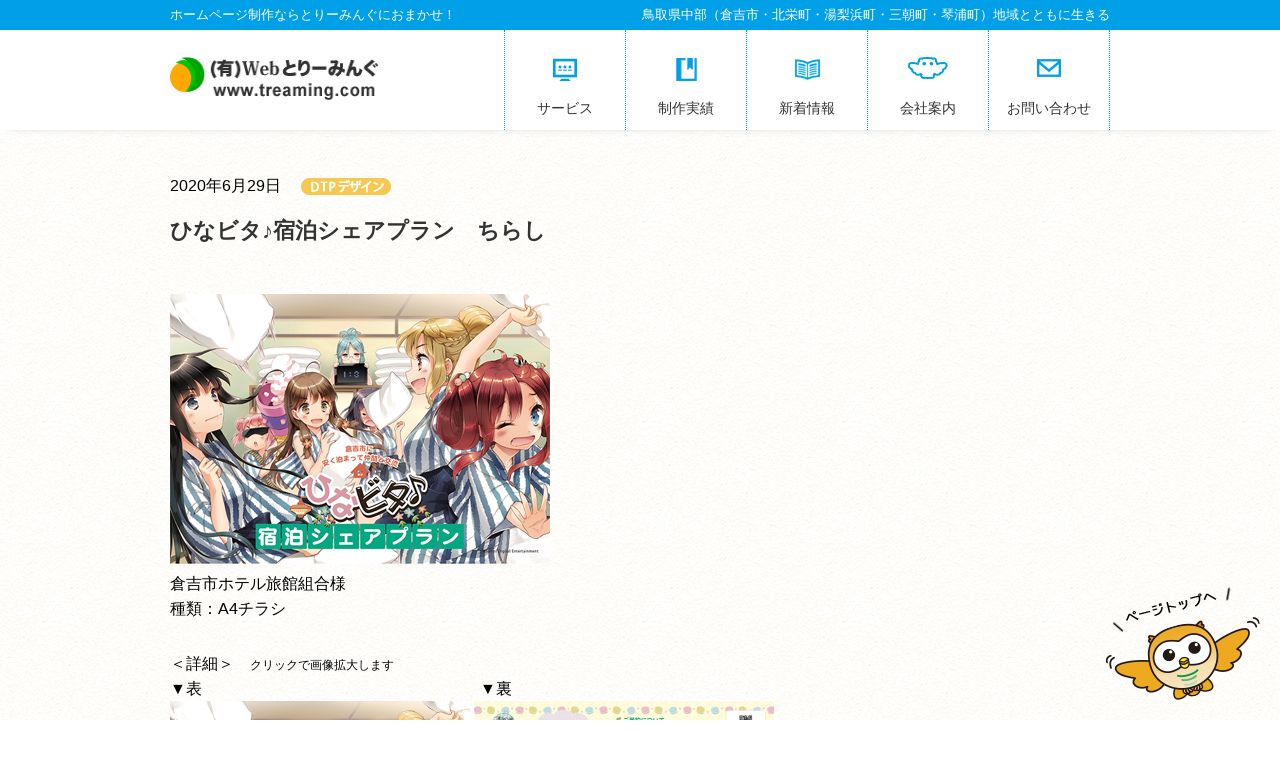

--- FILE ---
content_type: text/html; charset=UTF-8
request_url: https://treaming.com/pro/dtp/1433
body_size: 11859
content:

<!DOCTYPE HTML>
<html lang="ja-JP">
<head>
<!-- Global site tag (gtag.js) - Google Analytics -->
<script async src="https://www.googletagmanager.com/gtag/js?id=G-PSH6YE3R68"></script>
<script>
  window.dataLayer = window.dataLayer || [];
  function gtag(){dataLayer.push(arguments);}
  gtag('js', new Date());

  gtag('config', 'G-PSH6YE3R68');
</script>
<meta http-equiv="Content-Type" content="text/html; charset=UTF-8">
<title>ひなビタ♪宿泊シェアプラン ちらし - 鳥取のWeb・ホームページ制作会社｜とりーみんぐ鳥取のWeb・ホームページ制作会社｜とりーみんぐ</title>
<meta content="ホームページ制作,ウェブサイト制作,ウェブデザイン,ちらし制作,鳥取,SEO,とりーみんぐ" name="keywords">
<meta content="鳥取県倉吉市のホームページ制作会社。とりーみんぐは、ホームページ制作や、ポスター、チラシ、名刺などの印刷物制作やドローン撮影、映像制作を行っています。" name="description">
<meta name="viewport" content="width=device-width,initial-scale=1">
<link rel="stylesheet" href="https://treaming.com/pro/wp-content/themes/1/style.css" type="text/css" />




		<!-- All in One SEO 4.9.1 - aioseo.com -->
	<meta name="description" content="倉吉市ホテル旅館組合様 種類：A4チラシ" />
	<meta name="robots" content="max-image-preview:large" />
	<meta name="author" content="treaming-master"/>
	<link rel="canonical" href="https://treaming.com/pro/dtp/1433" />
	<meta name="generator" content="All in One SEO (AIOSEO) 4.9.1" />
		<meta property="og:locale" content="ja_JP" />
		<meta property="og:site_name" content="鳥取のWeb・ホームページ制作会社｜とりーみんぐ - 鳥取県倉吉のホームページ制作会社" />
		<meta property="og:type" content="article" />
		<meta property="og:title" content="ひなビタ♪宿泊シェアプラン ちらし - 鳥取のWeb・ホームページ制作会社｜とりーみんぐ" />
		<meta property="og:description" content="倉吉市ホテル旅館組合様 種類：A4チラシ" />
		<meta property="og:url" content="https://treaming.com/pro/dtp/1433" />
		<meta property="og:image" content="https://treaming.com/pro/wp-content/uploads/2020/06/dtp89.png" />
		<meta property="og:image:secure_url" content="https://treaming.com/pro/wp-content/uploads/2020/06/dtp89.png" />
		<meta property="og:image:width" content="380" />
		<meta property="og:image:height" content="285" />
		<meta property="article:published_time" content="2020-06-29T02:01:22+00:00" />
		<meta property="article:modified_time" content="2021-06-14T07:33:00+00:00" />
		<meta property="article:publisher" content="https://www.facebook.com/treamingkurayoshi" />
		<meta name="twitter:card" content="summary_large_image" />
		<meta name="twitter:title" content="ひなビタ♪宿泊シェアプラン ちらし - 鳥取のWeb・ホームページ制作会社｜とりーみんぐ" />
		<meta name="twitter:description" content="倉吉市ホテル旅館組合様 種類：A4チラシ" />
		<meta name="twitter:image" content="https://treaming.com/pro/wp-content/uploads/2020/06/dtp89.png" />
		<script type="application/ld+json" class="aioseo-schema">
			{"@context":"https:\/\/schema.org","@graph":[{"@type":"BlogPosting","@id":"https:\/\/treaming.com\/pro\/dtp\/1433#blogposting","name":"\u3072\u306a\u30d3\u30bf\u266a\u5bbf\u6cca\u30b7\u30a7\u30a2\u30d7\u30e9\u30f3 \u3061\u3089\u3057 - \u9ce5\u53d6\u306eWeb\u30fb\u30db\u30fc\u30e0\u30da\u30fc\u30b8\u5236\u4f5c\u4f1a\u793e\uff5c\u3068\u308a\u30fc\u307f\u3093\u3050","headline":"\u3072\u306a\u30d3\u30bf\u266a\u5bbf\u6cca\u30b7\u30a7\u30a2\u30d7\u30e9\u30f3\u3000\u3061\u3089\u3057","author":{"@id":"https:\/\/treaming.com\/pro\/author\/treaming-master#author"},"publisher":{"@id":"https:\/\/treaming.com\/pro\/#organization"},"image":{"@type":"ImageObject","url":"https:\/\/treaming.com\/pro\/wp-content\/uploads\/2020\/06\/dtp89.png","@id":"https:\/\/treaming.com\/pro\/dtp\/1433\/#articleImage","width":380,"height":285},"datePublished":"2020-06-29T11:01:22+09:00","dateModified":"2021-06-14T16:33:00+09:00","inLanguage":"ja","mainEntityOfPage":{"@id":"https:\/\/treaming.com\/pro\/dtp\/1433#webpage"},"isPartOf":{"@id":"https:\/\/treaming.com\/pro\/dtp\/1433#webpage"},"articleSection":"DTP\u30c7\u30b6\u30a4\u30f3"},{"@type":"BreadcrumbList","@id":"https:\/\/treaming.com\/pro\/dtp\/1433#breadcrumblist","itemListElement":[{"@type":"ListItem","@id":"https:\/\/treaming.com\/pro#listItem","position":1,"name":"Home","item":"https:\/\/treaming.com\/pro","nextItem":{"@type":"ListItem","@id":"https:\/\/treaming.com\/pro\/category\/dtp#listItem","name":"DTP\u30c7\u30b6\u30a4\u30f3"}},{"@type":"ListItem","@id":"https:\/\/treaming.com\/pro\/category\/dtp#listItem","position":2,"name":"DTP\u30c7\u30b6\u30a4\u30f3","item":"https:\/\/treaming.com\/pro\/category\/dtp","nextItem":{"@type":"ListItem","@id":"https:\/\/treaming.com\/pro\/dtp\/1433#listItem","name":"\u3072\u306a\u30d3\u30bf\u266a\u5bbf\u6cca\u30b7\u30a7\u30a2\u30d7\u30e9\u30f3\u3000\u3061\u3089\u3057"},"previousItem":{"@type":"ListItem","@id":"https:\/\/treaming.com\/pro#listItem","name":"Home"}},{"@type":"ListItem","@id":"https:\/\/treaming.com\/pro\/dtp\/1433#listItem","position":3,"name":"\u3072\u306a\u30d3\u30bf\u266a\u5bbf\u6cca\u30b7\u30a7\u30a2\u30d7\u30e9\u30f3\u3000\u3061\u3089\u3057","previousItem":{"@type":"ListItem","@id":"https:\/\/treaming.com\/pro\/category\/dtp#listItem","name":"DTP\u30c7\u30b6\u30a4\u30f3"}}]},{"@type":"Organization","@id":"https:\/\/treaming.com\/pro\/#organization","name":"\u9ce5\u53d6\u306eWeb\u30fb\u30db\u30fc\u30e0\u30da\u30fc\u30b8\u5236\u4f5c\u4f1a\u793e\uff5c\u3068\u308a\u30fc\u307f\u3093\u3050","description":"\u9ce5\u53d6\u770c\u5009\u5409\u306e\u30db\u30fc\u30e0\u30da\u30fc\u30b8\u5236\u4f5c\u4f1a\u793e","url":"https:\/\/treaming.com\/pro\/","sameAs":["https:\/\/www.instagram.com\/torin_treaming\/"]},{"@type":"Person","@id":"https:\/\/treaming.com\/pro\/author\/treaming-master#author","url":"https:\/\/treaming.com\/pro\/author\/treaming-master","name":"treaming-master","image":{"@type":"ImageObject","@id":"https:\/\/treaming.com\/pro\/dtp\/1433#authorImage","url":"https:\/\/secure.gravatar.com\/avatar\/cb8f40031de31ef7e0c2fcacef1847c69947d63b0575a6248074836d5eb003f2?s=96&d=mm&r=g","width":96,"height":96,"caption":"treaming-master"}},{"@type":"WebPage","@id":"https:\/\/treaming.com\/pro\/dtp\/1433#webpage","url":"https:\/\/treaming.com\/pro\/dtp\/1433","name":"\u3072\u306a\u30d3\u30bf\u266a\u5bbf\u6cca\u30b7\u30a7\u30a2\u30d7\u30e9\u30f3 \u3061\u3089\u3057 - \u9ce5\u53d6\u306eWeb\u30fb\u30db\u30fc\u30e0\u30da\u30fc\u30b8\u5236\u4f5c\u4f1a\u793e\uff5c\u3068\u308a\u30fc\u307f\u3093\u3050","description":"\u5009\u5409\u5e02\u30db\u30c6\u30eb\u65c5\u9928\u7d44\u5408\u69d8 \u7a2e\u985e\uff1aA4\u30c1\u30e9\u30b7","inLanguage":"ja","isPartOf":{"@id":"https:\/\/treaming.com\/pro\/#website"},"breadcrumb":{"@id":"https:\/\/treaming.com\/pro\/dtp\/1433#breadcrumblist"},"author":{"@id":"https:\/\/treaming.com\/pro\/author\/treaming-master#author"},"creator":{"@id":"https:\/\/treaming.com\/pro\/author\/treaming-master#author"},"datePublished":"2020-06-29T11:01:22+09:00","dateModified":"2021-06-14T16:33:00+09:00"},{"@type":"WebSite","@id":"https:\/\/treaming.com\/pro\/#website","url":"https:\/\/treaming.com\/pro\/","name":"\u9ce5\u53d6\u306eWeb\u30fb\u30db\u30fc\u30e0\u30da\u30fc\u30b8\u5236\u4f5c\u4f1a\u793e\uff5c\u3068\u308a\u30fc\u307f\u3093\u3050","description":"\u9ce5\u53d6\u770c\u5009\u5409\u306e\u30db\u30fc\u30e0\u30da\u30fc\u30b8\u5236\u4f5c\u4f1a\u793e","inLanguage":"ja","publisher":{"@id":"https:\/\/treaming.com\/pro\/#organization"}}]}
		</script>
		<!-- All in One SEO -->

<link rel='dns-prefetch' href='//ajax.googleapis.com' />
<link rel="alternate" type="application/rss+xml" title="鳥取のWeb・ホームページ制作会社｜とりーみんぐ &raquo; ひなビタ♪宿泊シェアプラン　ちらし のコメントのフィード" href="https://treaming.com/pro/dtp/1433/feed" />
<link rel="alternate" title="oEmbed (JSON)" type="application/json+oembed" href="https://treaming.com/pro/wp-json/oembed/1.0/embed?url=https%3A%2F%2Ftreaming.com%2Fpro%2Fdtp%2F1433" />
<link rel="alternate" title="oEmbed (XML)" type="text/xml+oembed" href="https://treaming.com/pro/wp-json/oembed/1.0/embed?url=https%3A%2F%2Ftreaming.com%2Fpro%2Fdtp%2F1433&#038;format=xml" />
		<style>
			.lazyload,
			.lazyloading {
				max-width: 100%;
			}
		</style>
		<style id='wp-img-auto-sizes-contain-inline-css' type='text/css'>
img:is([sizes=auto i],[sizes^="auto," i]){contain-intrinsic-size:3000px 1500px}
/*# sourceURL=wp-img-auto-sizes-contain-inline-css */
</style>
<link rel='stylesheet' id='sbi_styles-css' href='https://treaming.com/pro/wp-content/plugins/instagram-feed/css/sbi-styles.min.css?ver=6.9.1' type='text/css' media='all' />
<style id='wp-emoji-styles-inline-css' type='text/css'>

	img.wp-smiley, img.emoji {
		display: inline !important;
		border: none !important;
		box-shadow: none !important;
		height: 1em !important;
		width: 1em !important;
		margin: 0 0.07em !important;
		vertical-align: -0.1em !important;
		background: none !important;
		padding: 0 !important;
	}
/*# sourceURL=wp-emoji-styles-inline-css */
</style>
<style id='wp-block-library-inline-css' type='text/css'>
:root{--wp-block-synced-color:#7a00df;--wp-block-synced-color--rgb:122,0,223;--wp-bound-block-color:var(--wp-block-synced-color);--wp-editor-canvas-background:#ddd;--wp-admin-theme-color:#007cba;--wp-admin-theme-color--rgb:0,124,186;--wp-admin-theme-color-darker-10:#006ba1;--wp-admin-theme-color-darker-10--rgb:0,107,160.5;--wp-admin-theme-color-darker-20:#005a87;--wp-admin-theme-color-darker-20--rgb:0,90,135;--wp-admin-border-width-focus:2px}@media (min-resolution:192dpi){:root{--wp-admin-border-width-focus:1.5px}}.wp-element-button{cursor:pointer}:root .has-very-light-gray-background-color{background-color:#eee}:root .has-very-dark-gray-background-color{background-color:#313131}:root .has-very-light-gray-color{color:#eee}:root .has-very-dark-gray-color{color:#313131}:root .has-vivid-green-cyan-to-vivid-cyan-blue-gradient-background{background:linear-gradient(135deg,#00d084,#0693e3)}:root .has-purple-crush-gradient-background{background:linear-gradient(135deg,#34e2e4,#4721fb 50%,#ab1dfe)}:root .has-hazy-dawn-gradient-background{background:linear-gradient(135deg,#faaca8,#dad0ec)}:root .has-subdued-olive-gradient-background{background:linear-gradient(135deg,#fafae1,#67a671)}:root .has-atomic-cream-gradient-background{background:linear-gradient(135deg,#fdd79a,#004a59)}:root .has-nightshade-gradient-background{background:linear-gradient(135deg,#330968,#31cdcf)}:root .has-midnight-gradient-background{background:linear-gradient(135deg,#020381,#2874fc)}:root{--wp--preset--font-size--normal:16px;--wp--preset--font-size--huge:42px}.has-regular-font-size{font-size:1em}.has-larger-font-size{font-size:2.625em}.has-normal-font-size{font-size:var(--wp--preset--font-size--normal)}.has-huge-font-size{font-size:var(--wp--preset--font-size--huge)}.has-text-align-center{text-align:center}.has-text-align-left{text-align:left}.has-text-align-right{text-align:right}.has-fit-text{white-space:nowrap!important}#end-resizable-editor-section{display:none}.aligncenter{clear:both}.items-justified-left{justify-content:flex-start}.items-justified-center{justify-content:center}.items-justified-right{justify-content:flex-end}.items-justified-space-between{justify-content:space-between}.screen-reader-text{border:0;clip-path:inset(50%);height:1px;margin:-1px;overflow:hidden;padding:0;position:absolute;width:1px;word-wrap:normal!important}.screen-reader-text:focus{background-color:#ddd;clip-path:none;color:#444;display:block;font-size:1em;height:auto;left:5px;line-height:normal;padding:15px 23px 14px;text-decoration:none;top:5px;width:auto;z-index:100000}html :where(.has-border-color){border-style:solid}html :where([style*=border-top-color]){border-top-style:solid}html :where([style*=border-right-color]){border-right-style:solid}html :where([style*=border-bottom-color]){border-bottom-style:solid}html :where([style*=border-left-color]){border-left-style:solid}html :where([style*=border-width]){border-style:solid}html :where([style*=border-top-width]){border-top-style:solid}html :where([style*=border-right-width]){border-right-style:solid}html :where([style*=border-bottom-width]){border-bottom-style:solid}html :where([style*=border-left-width]){border-left-style:solid}html :where(img[class*=wp-image-]){height:auto;max-width:100%}:where(figure){margin:0 0 1em}html :where(.is-position-sticky){--wp-admin--admin-bar--position-offset:var(--wp-admin--admin-bar--height,0px)}@media screen and (max-width:600px){html :where(.is-position-sticky){--wp-admin--admin-bar--position-offset:0px}}

/*# sourceURL=wp-block-library-inline-css */
</style><style id='global-styles-inline-css' type='text/css'>
:root{--wp--preset--aspect-ratio--square: 1;--wp--preset--aspect-ratio--4-3: 4/3;--wp--preset--aspect-ratio--3-4: 3/4;--wp--preset--aspect-ratio--3-2: 3/2;--wp--preset--aspect-ratio--2-3: 2/3;--wp--preset--aspect-ratio--16-9: 16/9;--wp--preset--aspect-ratio--9-16: 9/16;--wp--preset--color--black: #000000;--wp--preset--color--cyan-bluish-gray: #abb8c3;--wp--preset--color--white: #ffffff;--wp--preset--color--pale-pink: #f78da7;--wp--preset--color--vivid-red: #cf2e2e;--wp--preset--color--luminous-vivid-orange: #ff6900;--wp--preset--color--luminous-vivid-amber: #fcb900;--wp--preset--color--light-green-cyan: #7bdcb5;--wp--preset--color--vivid-green-cyan: #00d084;--wp--preset--color--pale-cyan-blue: #8ed1fc;--wp--preset--color--vivid-cyan-blue: #0693e3;--wp--preset--color--vivid-purple: #9b51e0;--wp--preset--gradient--vivid-cyan-blue-to-vivid-purple: linear-gradient(135deg,rgb(6,147,227) 0%,rgb(155,81,224) 100%);--wp--preset--gradient--light-green-cyan-to-vivid-green-cyan: linear-gradient(135deg,rgb(122,220,180) 0%,rgb(0,208,130) 100%);--wp--preset--gradient--luminous-vivid-amber-to-luminous-vivid-orange: linear-gradient(135deg,rgb(252,185,0) 0%,rgb(255,105,0) 100%);--wp--preset--gradient--luminous-vivid-orange-to-vivid-red: linear-gradient(135deg,rgb(255,105,0) 0%,rgb(207,46,46) 100%);--wp--preset--gradient--very-light-gray-to-cyan-bluish-gray: linear-gradient(135deg,rgb(238,238,238) 0%,rgb(169,184,195) 100%);--wp--preset--gradient--cool-to-warm-spectrum: linear-gradient(135deg,rgb(74,234,220) 0%,rgb(151,120,209) 20%,rgb(207,42,186) 40%,rgb(238,44,130) 60%,rgb(251,105,98) 80%,rgb(254,248,76) 100%);--wp--preset--gradient--blush-light-purple: linear-gradient(135deg,rgb(255,206,236) 0%,rgb(152,150,240) 100%);--wp--preset--gradient--blush-bordeaux: linear-gradient(135deg,rgb(254,205,165) 0%,rgb(254,45,45) 50%,rgb(107,0,62) 100%);--wp--preset--gradient--luminous-dusk: linear-gradient(135deg,rgb(255,203,112) 0%,rgb(199,81,192) 50%,rgb(65,88,208) 100%);--wp--preset--gradient--pale-ocean: linear-gradient(135deg,rgb(255,245,203) 0%,rgb(182,227,212) 50%,rgb(51,167,181) 100%);--wp--preset--gradient--electric-grass: linear-gradient(135deg,rgb(202,248,128) 0%,rgb(113,206,126) 100%);--wp--preset--gradient--midnight: linear-gradient(135deg,rgb(2,3,129) 0%,rgb(40,116,252) 100%);--wp--preset--font-size--small: 13px;--wp--preset--font-size--medium: 20px;--wp--preset--font-size--large: 36px;--wp--preset--font-size--x-large: 42px;--wp--preset--spacing--20: 0.44rem;--wp--preset--spacing--30: 0.67rem;--wp--preset--spacing--40: 1rem;--wp--preset--spacing--50: 1.5rem;--wp--preset--spacing--60: 2.25rem;--wp--preset--spacing--70: 3.38rem;--wp--preset--spacing--80: 5.06rem;--wp--preset--shadow--natural: 6px 6px 9px rgba(0, 0, 0, 0.2);--wp--preset--shadow--deep: 12px 12px 50px rgba(0, 0, 0, 0.4);--wp--preset--shadow--sharp: 6px 6px 0px rgba(0, 0, 0, 0.2);--wp--preset--shadow--outlined: 6px 6px 0px -3px rgb(255, 255, 255), 6px 6px rgb(0, 0, 0);--wp--preset--shadow--crisp: 6px 6px 0px rgb(0, 0, 0);}:where(.is-layout-flex){gap: 0.5em;}:where(.is-layout-grid){gap: 0.5em;}body .is-layout-flex{display: flex;}.is-layout-flex{flex-wrap: wrap;align-items: center;}.is-layout-flex > :is(*, div){margin: 0;}body .is-layout-grid{display: grid;}.is-layout-grid > :is(*, div){margin: 0;}:where(.wp-block-columns.is-layout-flex){gap: 2em;}:where(.wp-block-columns.is-layout-grid){gap: 2em;}:where(.wp-block-post-template.is-layout-flex){gap: 1.25em;}:where(.wp-block-post-template.is-layout-grid){gap: 1.25em;}.has-black-color{color: var(--wp--preset--color--black) !important;}.has-cyan-bluish-gray-color{color: var(--wp--preset--color--cyan-bluish-gray) !important;}.has-white-color{color: var(--wp--preset--color--white) !important;}.has-pale-pink-color{color: var(--wp--preset--color--pale-pink) !important;}.has-vivid-red-color{color: var(--wp--preset--color--vivid-red) !important;}.has-luminous-vivid-orange-color{color: var(--wp--preset--color--luminous-vivid-orange) !important;}.has-luminous-vivid-amber-color{color: var(--wp--preset--color--luminous-vivid-amber) !important;}.has-light-green-cyan-color{color: var(--wp--preset--color--light-green-cyan) !important;}.has-vivid-green-cyan-color{color: var(--wp--preset--color--vivid-green-cyan) !important;}.has-pale-cyan-blue-color{color: var(--wp--preset--color--pale-cyan-blue) !important;}.has-vivid-cyan-blue-color{color: var(--wp--preset--color--vivid-cyan-blue) !important;}.has-vivid-purple-color{color: var(--wp--preset--color--vivid-purple) !important;}.has-black-background-color{background-color: var(--wp--preset--color--black) !important;}.has-cyan-bluish-gray-background-color{background-color: var(--wp--preset--color--cyan-bluish-gray) !important;}.has-white-background-color{background-color: var(--wp--preset--color--white) !important;}.has-pale-pink-background-color{background-color: var(--wp--preset--color--pale-pink) !important;}.has-vivid-red-background-color{background-color: var(--wp--preset--color--vivid-red) !important;}.has-luminous-vivid-orange-background-color{background-color: var(--wp--preset--color--luminous-vivid-orange) !important;}.has-luminous-vivid-amber-background-color{background-color: var(--wp--preset--color--luminous-vivid-amber) !important;}.has-light-green-cyan-background-color{background-color: var(--wp--preset--color--light-green-cyan) !important;}.has-vivid-green-cyan-background-color{background-color: var(--wp--preset--color--vivid-green-cyan) !important;}.has-pale-cyan-blue-background-color{background-color: var(--wp--preset--color--pale-cyan-blue) !important;}.has-vivid-cyan-blue-background-color{background-color: var(--wp--preset--color--vivid-cyan-blue) !important;}.has-vivid-purple-background-color{background-color: var(--wp--preset--color--vivid-purple) !important;}.has-black-border-color{border-color: var(--wp--preset--color--black) !important;}.has-cyan-bluish-gray-border-color{border-color: var(--wp--preset--color--cyan-bluish-gray) !important;}.has-white-border-color{border-color: var(--wp--preset--color--white) !important;}.has-pale-pink-border-color{border-color: var(--wp--preset--color--pale-pink) !important;}.has-vivid-red-border-color{border-color: var(--wp--preset--color--vivid-red) !important;}.has-luminous-vivid-orange-border-color{border-color: var(--wp--preset--color--luminous-vivid-orange) !important;}.has-luminous-vivid-amber-border-color{border-color: var(--wp--preset--color--luminous-vivid-amber) !important;}.has-light-green-cyan-border-color{border-color: var(--wp--preset--color--light-green-cyan) !important;}.has-vivid-green-cyan-border-color{border-color: var(--wp--preset--color--vivid-green-cyan) !important;}.has-pale-cyan-blue-border-color{border-color: var(--wp--preset--color--pale-cyan-blue) !important;}.has-vivid-cyan-blue-border-color{border-color: var(--wp--preset--color--vivid-cyan-blue) !important;}.has-vivid-purple-border-color{border-color: var(--wp--preset--color--vivid-purple) !important;}.has-vivid-cyan-blue-to-vivid-purple-gradient-background{background: var(--wp--preset--gradient--vivid-cyan-blue-to-vivid-purple) !important;}.has-light-green-cyan-to-vivid-green-cyan-gradient-background{background: var(--wp--preset--gradient--light-green-cyan-to-vivid-green-cyan) !important;}.has-luminous-vivid-amber-to-luminous-vivid-orange-gradient-background{background: var(--wp--preset--gradient--luminous-vivid-amber-to-luminous-vivid-orange) !important;}.has-luminous-vivid-orange-to-vivid-red-gradient-background{background: var(--wp--preset--gradient--luminous-vivid-orange-to-vivid-red) !important;}.has-very-light-gray-to-cyan-bluish-gray-gradient-background{background: var(--wp--preset--gradient--very-light-gray-to-cyan-bluish-gray) !important;}.has-cool-to-warm-spectrum-gradient-background{background: var(--wp--preset--gradient--cool-to-warm-spectrum) !important;}.has-blush-light-purple-gradient-background{background: var(--wp--preset--gradient--blush-light-purple) !important;}.has-blush-bordeaux-gradient-background{background: var(--wp--preset--gradient--blush-bordeaux) !important;}.has-luminous-dusk-gradient-background{background: var(--wp--preset--gradient--luminous-dusk) !important;}.has-pale-ocean-gradient-background{background: var(--wp--preset--gradient--pale-ocean) !important;}.has-electric-grass-gradient-background{background: var(--wp--preset--gradient--electric-grass) !important;}.has-midnight-gradient-background{background: var(--wp--preset--gradient--midnight) !important;}.has-small-font-size{font-size: var(--wp--preset--font-size--small) !important;}.has-medium-font-size{font-size: var(--wp--preset--font-size--medium) !important;}.has-large-font-size{font-size: var(--wp--preset--font-size--large) !important;}.has-x-large-font-size{font-size: var(--wp--preset--font-size--x-large) !important;}
/*# sourceURL=global-styles-inline-css */
</style>

<style id='classic-theme-styles-inline-css' type='text/css'>
/*! This file is auto-generated */
.wp-block-button__link{color:#fff;background-color:#32373c;border-radius:9999px;box-shadow:none;text-decoration:none;padding:calc(.667em + 2px) calc(1.333em + 2px);font-size:1.125em}.wp-block-file__button{background:#32373c;color:#fff;text-decoration:none}
/*# sourceURL=/wp-includes/css/classic-themes.min.css */
</style>
<script type="text/javascript" src="https://ajax.googleapis.com/ajax/libs/jquery/1/jquery.min.js?ver=6.9" id="jquery-js"></script>
<script type="text/javascript" src="https://treaming.com/pro/wp-content/themes/1/js/smoothScroll.js?ver=0.1.0" id="smoothScroll-js"></script>
<script type="text/javascript" src="https://treaming.com/pro/wp-content/themes/1/js/dropdownmenu.js?ver=0.1.0" id="dropdownmenu-js"></script>
<script type="text/javascript" src="https://treaming.com/pro/wp-content/themes/1/js/over.js?ver=0.1.0" id="over-js"></script>
<link rel="https://api.w.org/" href="https://treaming.com/pro/wp-json/" /><link rel="alternate" title="JSON" type="application/json" href="https://treaming.com/pro/wp-json/wp/v2/posts/1433" /><link rel="EditURI" type="application/rsd+xml" title="RSD" href="https://treaming.com/pro/xmlrpc.php?rsd" />
<meta name="generator" content="WordPress 6.9" />
<link rel='shortlink' href='https://treaming.com/pro/?p=1433' />
		<script>
			document.documentElement.className = document.documentElement.className.replace('no-js', 'js');
		</script>
				<style>
			.no-js img.lazyload {
				display: none;
			}

			figure.wp-block-image img.lazyloading {
				min-width: 150px;
			}

			.lazyload,
			.lazyloading {
				--smush-placeholder-width: 100px;
				--smush-placeholder-aspect-ratio: 1/1;
				width: var(--smush-image-width, var(--smush-placeholder-width)) !important;
				aspect-ratio: var(--smush-image-aspect-ratio, var(--smush-placeholder-aspect-ratio)) !important;
			}

						.lazyload, .lazyloading {
				opacity: 0;
			}

			.lazyloaded {
				opacity: 1;
				transition: opacity 400ms;
				transition-delay: 0ms;
			}

					</style>
		<link rel="icon" href="https://treaming.com/pro/wp-content/uploads/2021/05/cropped-favicon@2x-32x32.png" sizes="32x32" />
<link rel="icon" href="https://treaming.com/pro/wp-content/uploads/2021/05/cropped-favicon@2x-192x192.png" sizes="192x192" />
<link rel="apple-touch-icon" href="https://treaming.com/pro/wp-content/uploads/2021/05/cropped-favicon@2x-180x180.png" />
<meta name="msapplication-TileImage" content="https://treaming.com/pro/wp-content/uploads/2021/05/cropped-favicon@2x-270x270.png" />
</head>
<body>
<div id="top">
<a class="top-ttl-sp" href="https://treaming.com/pro"><img data-src="https://treaming.com/pro/wp-content/themes/1/images/logo.png" alt="(有)Webとりーみんぐ" src="[data-uri]" class="lazyload" style="--smush-placeholder-width: 220px; --smush-placeholder-aspect-ratio: 220/43;"></a>
<div id="header00"></div>
<header>
  <div id="headerInner" class="cf">
    <div class="catch cf">
      <div class="boxLeft">ホームページ制作ならとりーみんぐにおまかせ！</div>
      <div class="boxRight">鳥取県中部（倉吉市・北栄町・湯梨浜町・三朝町・琴浦町）地域とともに生きる</div>
    </div><!-- / .catch -->
    <div id="logo">
      <h1><a href="https://treaming.com/pro"><img data-src="https://treaming.com/pro/wp-content/themes/1/images/logo.png" width="209" height="43" alt="(有)Webとりーみんぐ" src="[data-uri]" class="lazyload" style="--smush-placeholder-width: 209px; --smush-placeholder-aspect-ratio: 209/43;"></a></h1>
    </div>
    <!-- / グローバルナビここから -->
    <nav id="gNav">
      <ul class="cf" id="dropdownmenu">
        <li><a class="navSpace" href="#">
          <div class="navService"></div>
          <span>サービス</span></a>
          <ul class="dropService">
            <li><a href="https://treaming.com/pro/hp-page">ホームページ作成</a></li>
            <li><a href="https://treaming.com/pro/seisaku/shop-seisaku">ネットショップ作成</a></li>
            <li><a href="https://treaming.com/pro/seisaku/dtp-seisaku">DTPデザイン</a></li>
            <li><a href="https://treaming.com/pro/news/893">映像制作・編集</a></li>
          </ul>
          </li>
        <li><a class="navSpace" href="https://treaming.com/pro/seisaku">
          <div class="navWork"></div>
          <span>制作実績</span></a></li>
        <li><a class="navSpace" href="https://treaming.com/pro/archives-page">
          <div class="navTopic"></div>
          <span>新着情報</span></a></li>
        <li><a class="navSpace" href="#">
          <div class="navAboutus"></div>
          <span>会社案内</span></a>
          <ul>
            <li><a href="https://treaming.com/pro/company-profile">会社概要</a></li>
            <li><a href="https://treaming.com/pro/staff">スタッフ</a></li>
            <li><a href="https://treaming.com/pro/sitemap">サイトマップ</a></li>
          </ul>
          </li>
        <li class="listLast"> <a class="navSpace" href="https://treaming.com/pro/toiawase">
          <div class="navContact"></div>
          <span>お問い合わせ</span></a></li>
      </ul></li>
    </nav>
    <!-- / グローバルナビここまで -->

<!-- ▼ パンくずリストを追記 ▼ -->
            <div id="breadcrumbs">
                            </div><!-- #breadcrumbs -->


  </div><!-- / #headerInner .cf -->
</header>
    <!-- / グローバルナビ　SP用　ここから-->
    <div class="menu_wrapper">
        <a class="menu">
          <span class="menu__line menu__line--top"></span>
          <span class="menu__line menu__line--center"></span>
          <span class="menu__line menu__line--bottom"></span>
        </a>
      </div>
      <nav class="gnav">
        <div class="gnav__wrap">
          <ul class="gnav__menu">
            <li class="gnav__menu__item gnav__menu__item--list">
              <a href="https://treaming.com/pro">ホーム</a>
            </li>
            <li class="gnav__menu__item gnav__menu__item--list">
              <a href="#">サービス</a>
              <ul class="gnav__child__menu">
                <li class="gnav__child_menu_item gnav__menu__item--list">
                  <a href="https://treaming.com/pro/hp-page">
                    <span>ホームページ作成</span>
                  </a>
                </li>
                <li class="gnav__child_menu_item gnav__menu__item--list">
                  <a href="https://treaming.com/pro/seisaku/shop-seisaku">
                    <span>ネットショプ作成</span>
                  </a>
                </li>
                <li class="gnav__child_menu_item gnav__menu__item--list">
                  <a href="https://treaming.com/pro/seisaku/dtp-seisaku">
                    <span>DTPデザイン</span>
                  </a>
                </li>
                <li class="gnav__child_menu_item gnav__menu__item--list">
                  <a href="https://treaming.com/pro/news/893">
                    <span>映像制作・編集</span>
                  </a>
                </li>
              </ul>
            </li>
            <li class="gnav__menu__item gnav__menu__item--list">
              <a href="https://treaming.com/pro/seisaku">制作実績</a>
            </li>
            <li class="gnav__menu__item gnav__menu__item--list">
              <a href="https://treaming.com/pro/archives-page">新着情報</a>
            </li>
            <li class="gnav__menu__item gnav__menu__item--list">
              <a href="#">会社案内</a>
              <ul class="gnav__child__menu">
                <li class="gnav__child_menu_item gnav__menu__item--list">
                  <a href="https://treaming.com/pro/company-profile">
                    <span>会社概要</span>
                  </a>
                </li>
                <li class="gnav__child_menu_item gnav__menu__item--list">
                  <a href="https://treaming.com/pro/staff">
                    <span>スタッフ</span>
                  </a>
                </li>
                <li class="gnav__child_menu_item gnav__menu__item--list">
                  <a href="https://treaming.com/pro/sitemap">
                    <span>サイトマップ</span>
                  </a>
                </li>
              </ul>
            </li>
            <li class="gnav__menu__item gnav__menu__item--list">
              <a href="https://treaming.com/pro/toiawase">お問い合わせ</a>
            </li>
          </ul>
        </div>
      </nav>
    </div>
    <!-- / グローバルナビ　SP用　ここまで-->
</div>
  <!-- /#nav -->

</div>
<div id="fadebox">
<div id="fadebox2">
<div id="logo2">
      <h1><a class="over" href="https://treaming.com/pro"><img data-src="https://treaming.com/pro/wp-content/themes/1/images/logo.png" width="209" height="43" alt="(有)Webとりーみんぐ" src="[data-uri]" class="lazyload" style="--smush-placeholder-width: 209px; --smush-placeholder-aspect-ratio: 209/43;"></a></h1>
    </div>
    <div id="fademenu">
<ul class="cf"  id="dropdownmenu2">
      <li><a href="#"><span>サービス</span></a>
       <ul class="dropService">
            <li><a href="https://treaming.com/pro/hp-page">ホームページ作成</a></li>
            <li><a href="https://treaming.com/pro/seisaku/shop-seisaku">ネットショップ作成</a></li>
            <li><a href="https://treaming.com/pro/seisaku/dtp-seisaku">DTPデザイン</a></li>
            <li><a href="https://treaming.com/pro/news/893">映像制作・編集</a></li>
          </ul>
          </li>
        <li><a href="https://treaming.com/pro/seisaku"><span>制作実績</span></a></li>
        <li><a href="https://treaming.com/pro/archives-page"><span>新着情報</span></a></li>
        <li><a href="#"><span>会社案内</span></a>
        <ul>
            <li><a href="https://treaming.com/pro/company-profile">会社概要</a></li>
            <li><a href="https://treaming.com/pro/staff">スタッフ</a></li>
            <li><a href="https://treaming.com/pro/sitemap">サイトマップ</a></li>
          </ul>
          </li>
        <li class="listLast"><a href="https://treaming.com/pro/toiawase"><span>お問い合わせ</span></a></li>
        </ul>
        </div>
         </div>
 </div>
<script type="text/javascript">
jQuery(function() {
	jQuery(window).scroll(function () {
		var s = jQuery(this).scrollTop();
		var m = 300;
		if(s > m) {
			jQuery("#fadebox").fadeIn('slow');
		} else if(s < m) {
			jQuery("#fadebox").fadeOut('slow');
		}
	});
});
</script>
 <script type="text/javascript">
  jQuery(function(){

//アニメーション速度設定
	var Speed = "200";

//初期表示設定
	jQuery("#dropdownmenu2 li ul").css("display","none");

//ホバーイベント
	jQuery("#dropdownmenu2 li").hover(
		function(){
			jQuery(">ul:not(:animated)",this).css("visibility","visible").fadeIn(Speed);
			jQuery(">ul >li:not(:animated)",this).css("display","none").slideDown(Speed);
			jQuery(">ul >li ul",this).css("visibility","hidden");
		},
		function(){
			jQuery(">ul",this).fadeOut(Speed,function(){
				jQuery("ul",this).css("visibility","hidden");
			});
			jQuery(">ul >li",this).slideUp(Speed);
		}
	);

});
</script><div id="container">
   <!-- / 新着情報ここから -->
<div id="containerInner">
      
				<div style="width:400px; display:flex; align-items: center;">
		<p style="margin-right:20px;">2020年6月29日</p>
				<ul style="display:flex; flex-direction: row-reverse;">
						<li><span style="margin-bottom:5px;" class="dtp"></span></li>
		</ul>

</div>

    <h1 class="singletilte2">ひなビタ♪宿泊シェアプラン　ちらし</h1>
  <br>
        <p><img fetchpriority="high" decoding="async" src="https://treaming.com/pro/wp-content/uploads/2020/06/dtp89.png" alt="dtp89" width="380" height="285" class="alignnone size-full wp-image-1434" srcset="https://treaming.com/pro/wp-content/uploads/2020/06/dtp89.png 380w, https://treaming.com/pro/wp-content/uploads/2020/06/dtp89-300x225.png 300w" sizes="(max-width: 380px) 100vw, 380px" /><br />
倉吉市ホテル旅館組合様<br />
種類：A4チラシ</p>
<div style="margin-top:30px;">＜詳細＞　<span style="font-size:12px;">クリックで画像拡大します</span></div>
<p></p>
<table>
<tr>
<td style="width:310px;">▼表</td>
<td style="width:185px;">▼裏</td>
</tr>
</table>
<p><a href="https://treaming.com/pro/wp-content/uploads/2020/06/dtp89-2.jpg"><img decoding="async" data-src="https://treaming.com/pro/wp-content/uploads/2020/06/dtp89-2-300x213.jpg" alt="dtp89-2" width="300" height="213" class="alignnone size-medium wp-image-1435 lazyload" data-srcset="https://treaming.com/pro/wp-content/uploads/2020/06/dtp89-2-300x213.jpg 300w, https://treaming.com/pro/wp-content/uploads/2020/06/dtp89-2.jpg 1000w" data-sizes="(max-width: 300px) 100vw, 300px" src="[data-uri]" style="--smush-placeholder-width: 300px; --smush-placeholder-aspect-ratio: 300/213;" /></a> <a href="https://treaming.com/pro/wp-content/uploads/2020/06/dtp89-3.jpg"><img decoding="async" data-src="https://treaming.com/pro/wp-content/uploads/2020/06/dtp89-3-300x213.jpg" alt="dtp89-3" width="300" height="213" class="alignnone size-medium wp-image-1436 lazyload" data-srcset="https://treaming.com/pro/wp-content/uploads/2020/06/dtp89-3-300x213.jpg 300w, https://treaming.com/pro/wp-content/uploads/2020/06/dtp89-3.jpg 1000w" data-sizes="(max-width: 300px) 100vw, 300px" src="[data-uri]" style="--smush-placeholder-width: 300px; --smush-placeholder-aspect-ratio: 300/213;" /></a></p>

            
<br><br>
<div class="works-prev-next">
<span style="margin-right:20px;">&laquo; <a href="https://treaming.com/pro/dtp/1423" rel="prev">前の記事へ</a></span>
<a href="https://treaming.com/pro/hp/1438" rel="next">次の記事へ</a> &raquo;</div>

<br><br>
<div class="catego-arc">
<div class="catego">
<p class="more2">カテゴリ</p>
<ul>	<li class="cat-item cat-item-5"><a href="https://treaming.com/pro/category/dtp">DTPデザイン</a> (105)
</li>
	<li class="cat-item cat-item-6"><a href="https://treaming.com/pro/category/event">EVENT・IT化支援</a> (3)
</li>
	<li class="cat-item cat-item-1"><a href="https://treaming.com/pro/category/news">お知らせ</a> (58)
</li>
	<li class="cat-item cat-item-4"><a href="https://treaming.com/pro/category/shop">ネットショップ作成</a> (11)
</li>
	<li class="cat-item cat-item-3"><a href="https://treaming.com/pro/category/hp">ホームページ作成</a> (75)
</li>
	<li class="cat-item cat-item-8"><a href="https://treaming.com/pro/category/movie">映像制作・編集</a> (2)
</li>
</ul>
</div>
<div class="arc">
<p class="more2">アーカイブ</p>
<ul>	<li><a href='https://treaming.com/pro/date/2025/12'>2025年12月</a>&nbsp;(4)</li>
	<li><a href='https://treaming.com/pro/date/2025/11'>2025年11月</a>&nbsp;(1)</li>
	<li><a href='https://treaming.com/pro/date/2025/07'>2025年7月</a>&nbsp;(3)</li>
	<li><a href='https://treaming.com/pro/date/2025/05'>2025年5月</a>&nbsp;(2)</li>
	<li><a href='https://treaming.com/pro/date/2025/04'>2025年4月</a>&nbsp;(1)</li>
	<li><a href='https://treaming.com/pro/date/2025/02'>2025年2月</a>&nbsp;(6)</li>
</ul>
</div>
</div>
<div class="clear"></div>


 <!-- <div><h2 class="rounded">カテゴリー</h2>
			<ul>
					<li class="cat-item cat-item-5"><a href="https://treaming.com/pro/category/dtp">DTPデザイン</a> (105)
</li>
	<li class="cat-item cat-item-6"><a href="https://treaming.com/pro/category/event">EVENT・IT化支援</a> (3)
</li>
	<li class="cat-item cat-item-1"><a href="https://treaming.com/pro/category/news">お知らせ</a> (58)
</li>
	<li class="cat-item cat-item-4"><a href="https://treaming.com/pro/category/shop">ネットショップ作成</a> (11)
</li>
	<li class="cat-item cat-item-3"><a href="https://treaming.com/pro/category/hp">ホームページ作成</a> (75)
</li>
	<li class="cat-item cat-item-8"><a href="https://treaming.com/pro/category/movie">映像制作・編集</a> (2)
</li>
			</ul>

			</div><div><h2 class="rounded">アーカイブ</h2>
			<ul>
					<li><a href='https://treaming.com/pro/date/2025/12'>2025年12月</a>&nbsp;(4)</li>
	<li><a href='https://treaming.com/pro/date/2025/11'>2025年11月</a>&nbsp;(1)</li>
	<li><a href='https://treaming.com/pro/date/2025/07'>2025年7月</a>&nbsp;(3)</li>
	<li><a href='https://treaming.com/pro/date/2025/05'>2025年5月</a>&nbsp;(2)</li>
	<li><a href='https://treaming.com/pro/date/2025/04'>2025年4月</a>&nbsp;(1)</li>
	<li><a href='https://treaming.com/pro/date/2025/02'>2025年2月</a>&nbsp;(6)</li>
	<li><a href='https://treaming.com/pro/date/2024/11'>2024年11月</a>&nbsp;(1)</li>
	<li><a href='https://treaming.com/pro/date/2024/07'>2024年7月</a>&nbsp;(1)</li>
	<li><a href='https://treaming.com/pro/date/2024/06'>2024年6月</a>&nbsp;(1)</li>
	<li><a href='https://treaming.com/pro/date/2024/04'>2024年4月</a>&nbsp;(1)</li>
	<li><a href='https://treaming.com/pro/date/2024/03'>2024年3月</a>&nbsp;(5)</li>
	<li><a href='https://treaming.com/pro/date/2023/12'>2023年12月</a>&nbsp;(1)</li>
	<li><a href='https://treaming.com/pro/date/2023/10'>2023年10月</a>&nbsp;(2)</li>
	<li><a href='https://treaming.com/pro/date/2023/09'>2023年9月</a>&nbsp;(1)</li>
	<li><a href='https://treaming.com/pro/date/2023/07'>2023年7月</a>&nbsp;(1)</li>
	<li><a href='https://treaming.com/pro/date/2023/06'>2023年6月</a>&nbsp;(2)</li>
	<li><a href='https://treaming.com/pro/date/2023/05'>2023年5月</a>&nbsp;(4)</li>
	<li><a href='https://treaming.com/pro/date/2023/04'>2023年4月</a>&nbsp;(3)</li>
	<li><a href='https://treaming.com/pro/date/2023/02'>2023年2月</a>&nbsp;(1)</li>
	<li><a href='https://treaming.com/pro/date/2023/01'>2023年1月</a>&nbsp;(1)</li>
	<li><a href='https://treaming.com/pro/date/2022/12'>2022年12月</a>&nbsp;(1)</li>
	<li><a href='https://treaming.com/pro/date/2022/11'>2022年11月</a>&nbsp;(1)</li>
	<li><a href='https://treaming.com/pro/date/2022/09'>2022年9月</a>&nbsp;(1)</li>
	<li><a href='https://treaming.com/pro/date/2022/08'>2022年8月</a>&nbsp;(2)</li>
	<li><a href='https://treaming.com/pro/date/2022/07'>2022年7月</a>&nbsp;(1)</li>
	<li><a href='https://treaming.com/pro/date/2022/04'>2022年4月</a>&nbsp;(1)</li>
	<li><a href='https://treaming.com/pro/date/2022/03'>2022年3月</a>&nbsp;(3)</li>
	<li><a href='https://treaming.com/pro/date/2021/12'>2021年12月</a>&nbsp;(2)</li>
	<li><a href='https://treaming.com/pro/date/2021/10'>2021年10月</a>&nbsp;(2)</li>
	<li><a href='https://treaming.com/pro/date/2021/08'>2021年8月</a>&nbsp;(1)</li>
	<li><a href='https://treaming.com/pro/date/2021/07'>2021年7月</a>&nbsp;(2)</li>
	<li><a href='https://treaming.com/pro/date/2021/06'>2021年6月</a>&nbsp;(2)</li>
	<li><a href='https://treaming.com/pro/date/2021/04'>2021年4月</a>&nbsp;(1)</li>
	<li><a href='https://treaming.com/pro/date/2021/03'>2021年3月</a>&nbsp;(2)</li>
	<li><a href='https://treaming.com/pro/date/2021/02'>2021年2月</a>&nbsp;(1)</li>
	<li><a href='https://treaming.com/pro/date/2020/12'>2020年12月</a>&nbsp;(2)</li>
	<li><a href='https://treaming.com/pro/date/2020/08'>2020年8月</a>&nbsp;(1)</li>
	<li><a href='https://treaming.com/pro/date/2020/07'>2020年7月</a>&nbsp;(4)</li>
	<li><a href='https://treaming.com/pro/date/2020/06'>2020年6月</a>&nbsp;(2)</li>
	<li><a href='https://treaming.com/pro/date/2020/04'>2020年4月</a>&nbsp;(6)</li>
	<li><a href='https://treaming.com/pro/date/2019/12'>2019年12月</a>&nbsp;(3)</li>
	<li><a href='https://treaming.com/pro/date/2019/09'>2019年9月</a>&nbsp;(1)</li>
	<li><a href='https://treaming.com/pro/date/2019/08'>2019年8月</a>&nbsp;(1)</li>
	<li><a href='https://treaming.com/pro/date/2019/07'>2019年7月</a>&nbsp;(2)</li>
	<li><a href='https://treaming.com/pro/date/2019/06'>2019年6月</a>&nbsp;(1)</li>
	<li><a href='https://treaming.com/pro/date/2019/05'>2019年5月</a>&nbsp;(1)</li>
	<li><a href='https://treaming.com/pro/date/2019/04'>2019年4月</a>&nbsp;(3)</li>
	<li><a href='https://treaming.com/pro/date/2019/03'>2019年3月</a>&nbsp;(2)</li>
	<li><a href='https://treaming.com/pro/date/2019/01'>2019年1月</a>&nbsp;(2)</li>
	<li><a href='https://treaming.com/pro/date/2018/12'>2018年12月</a>&nbsp;(1)</li>
	<li><a href='https://treaming.com/pro/date/2018/11'>2018年11月</a>&nbsp;(1)</li>
	<li><a href='https://treaming.com/pro/date/2018/10'>2018年10月</a>&nbsp;(3)</li>
	<li><a href='https://treaming.com/pro/date/2018/07'>2018年7月</a>&nbsp;(2)</li>
	<li><a href='https://treaming.com/pro/date/2018/06'>2018年6月</a>&nbsp;(2)</li>
	<li><a href='https://treaming.com/pro/date/2018/04'>2018年4月</a>&nbsp;(3)</li>
	<li><a href='https://treaming.com/pro/date/2018/03'>2018年3月</a>&nbsp;(1)</li>
	<li><a href='https://treaming.com/pro/date/2018/02'>2018年2月</a>&nbsp;(2)</li>
	<li><a href='https://treaming.com/pro/date/2017/12'>2017年12月</a>&nbsp;(1)</li>
	<li><a href='https://treaming.com/pro/date/2017/10'>2017年10月</a>&nbsp;(4)</li>
	<li><a href='https://treaming.com/pro/date/2017/09'>2017年9月</a>&nbsp;(1)</li>
	<li><a href='https://treaming.com/pro/date/2017/08'>2017年8月</a>&nbsp;(3)</li>
	<li><a href='https://treaming.com/pro/date/2017/05'>2017年5月</a>&nbsp;(1)</li>
	<li><a href='https://treaming.com/pro/date/2017/04'>2017年4月</a>&nbsp;(5)</li>
	<li><a href='https://treaming.com/pro/date/2017/03'>2017年3月</a>&nbsp;(4)</li>
	<li><a href='https://treaming.com/pro/date/2017/02'>2017年2月</a>&nbsp;(1)</li>
	<li><a href='https://treaming.com/pro/date/2016/12'>2016年12月</a>&nbsp;(1)</li>
	<li><a href='https://treaming.com/pro/date/2016/11'>2016年11月</a>&nbsp;(1)</li>
	<li><a href='https://treaming.com/pro/date/2016/10'>2016年10月</a>&nbsp;(3)</li>
	<li><a href='https://treaming.com/pro/date/2016/07'>2016年7月</a>&nbsp;(3)</li>
	<li><a href='https://treaming.com/pro/date/2016/06'>2016年6月</a>&nbsp;(3)</li>
	<li><a href='https://treaming.com/pro/date/2016/05'>2016年5月</a>&nbsp;(1)</li>
	<li><a href='https://treaming.com/pro/date/2016/04'>2016年4月</a>&nbsp;(4)</li>
	<li><a href='https://treaming.com/pro/date/2016/03'>2016年3月</a>&nbsp;(1)</li>
	<li><a href='https://treaming.com/pro/date/2016/01'>2016年1月</a>&nbsp;(3)</li>
	<li><a href='https://treaming.com/pro/date/2015/12'>2015年12月</a>&nbsp;(1)</li>
	<li><a href='https://treaming.com/pro/date/2015/10'>2015年10月</a>&nbsp;(1)</li>
	<li><a href='https://treaming.com/pro/date/2015/09'>2015年9月</a>&nbsp;(1)</li>
	<li><a href='https://treaming.com/pro/date/2015/08'>2015年8月</a>&nbsp;(1)</li>
	<li><a href='https://treaming.com/pro/date/2015/06'>2015年6月</a>&nbsp;(1)</li>
	<li><a href='https://treaming.com/pro/date/2015/04'>2015年4月</a>&nbsp;(2)</li>
	<li><a href='https://treaming.com/pro/date/2015/03'>2015年3月</a>&nbsp;(3)</li>
	<li><a href='https://treaming.com/pro/date/2015/02'>2015年2月</a>&nbsp;(2)</li>
	<li><a href='https://treaming.com/pro/date/2014/12'>2014年12月</a>&nbsp;(1)</li>
	<li><a href='https://treaming.com/pro/date/2014/11'>2014年11月</a>&nbsp;(4)</li>
	<li><a href='https://treaming.com/pro/date/2014/10'>2014年10月</a>&nbsp;(2)</li>
	<li><a href='https://treaming.com/pro/date/2014/09'>2014年9月</a>&nbsp;(1)</li>
	<li><a href='https://treaming.com/pro/date/2014/07'>2014年7月</a>&nbsp;(3)</li>
	<li><a href='https://treaming.com/pro/date/2014/06'>2014年6月</a>&nbsp;(1)</li>
	<li><a href='https://treaming.com/pro/date/2014/03'>2014年3月</a>&nbsp;(2)</li>
	<li><a href='https://treaming.com/pro/date/2014/02'>2014年2月</a>&nbsp;(3)</li>
	<li><a href='https://treaming.com/pro/date/2014/01'>2014年1月</a>&nbsp;(1)</li>
	<li><a href='https://treaming.com/pro/date/2013/12'>2013年12月</a>&nbsp;(1)</li>
	<li><a href='https://treaming.com/pro/date/2013/11'>2013年11月</a>&nbsp;(1)</li>
	<li><a href='https://treaming.com/pro/date/2013/09'>2013年9月</a>&nbsp;(1)</li>
	<li><a href='https://treaming.com/pro/date/2013/07'>2013年7月</a>&nbsp;(3)</li>
	<li><a href='https://treaming.com/pro/date/2013/05'>2013年5月</a>&nbsp;(1)</li>
	<li><a href='https://treaming.com/pro/date/2013/04'>2013年4月</a>&nbsp;(1)</li>
	<li><a href='https://treaming.com/pro/date/2013/03'>2013年3月</a>&nbsp;(1)</li>
	<li><a href='https://treaming.com/pro/date/2013/02'>2013年2月</a>&nbsp;(2)</li>
	<li><a href='https://treaming.com/pro/date/2012/11'>2012年11月</a>&nbsp;(1)</li>
	<li><a href='https://treaming.com/pro/date/2012/10'>2012年10月</a>&nbsp;(2)</li>
	<li><a href='https://treaming.com/pro/date/2012/09'>2012年9月</a>&nbsp;(1)</li>
	<li><a href='https://treaming.com/pro/date/2012/08'>2012年8月</a>&nbsp;(1)</li>
	<li><a href='https://treaming.com/pro/date/2012/07'>2012年7月</a>&nbsp;(1)</li>
	<li><a href='https://treaming.com/pro/date/2012/06'>2012年6月</a>&nbsp;(3)</li>
	<li><a href='https://treaming.com/pro/date/2012/05'>2012年5月</a>&nbsp;(1)</li>
	<li><a href='https://treaming.com/pro/date/2012/04'>2012年4月</a>&nbsp;(3)</li>
	<li><a href='https://treaming.com/pro/date/2012/03'>2012年3月</a>&nbsp;(1)</li>
	<li><a href='https://treaming.com/pro/date/2012/02'>2012年2月</a>&nbsp;(1)</li>
	<li><a href='https://treaming.com/pro/date/2011/11'>2011年11月</a>&nbsp;(1)</li>
	<li><a href='https://treaming.com/pro/date/2011/09'>2011年9月</a>&nbsp;(2)</li>
	<li><a href='https://treaming.com/pro/date/2011/08'>2011年8月</a>&nbsp;(1)</li>
	<li><a href='https://treaming.com/pro/date/2011/07'>2011年7月</a>&nbsp;(1)</li>
	<li><a href='https://treaming.com/pro/date/2011/06'>2011年6月</a>&nbsp;(4)</li>
	<li><a href='https://treaming.com/pro/date/2011/05'>2011年5月</a>&nbsp;(2)</li>
	<li><a href='https://treaming.com/pro/date/2011/04'>2011年4月</a>&nbsp;(2)</li>
	<li><a href='https://treaming.com/pro/date/2011/01'>2011年1月</a>&nbsp;(1)</li>
	<li><a href='https://treaming.com/pro/date/2010/12'>2010年12月</a>&nbsp;(1)</li>
	<li><a href='https://treaming.com/pro/date/2010/10'>2010年10月</a>&nbsp;(2)</li>
	<li><a href='https://treaming.com/pro/date/2010/09'>2010年9月</a>&nbsp;(1)</li>
	<li><a href='https://treaming.com/pro/date/2010/07'>2010年7月</a>&nbsp;(1)</li>
	<li><a href='https://treaming.com/pro/date/2010/06'>2010年6月</a>&nbsp;(2)</li>
	<li><a href='https://treaming.com/pro/date/2010/05'>2010年5月</a>&nbsp;(1)</li>
	<li><a href='https://treaming.com/pro/date/2010/04'>2010年4月</a>&nbsp;(1)</li>
	<li><a href='https://treaming.com/pro/date/2010/01'>2010年1月</a>&nbsp;(1)</li>
	<li><a href='https://treaming.com/pro/date/2009/10'>2009年10月</a>&nbsp;(4)</li>
	<li><a href='https://treaming.com/pro/date/2009/09'>2009年9月</a>&nbsp;(2)</li>
	<li><a href='https://treaming.com/pro/date/2009/07'>2009年7月</a>&nbsp;(1)</li>
	<li><a href='https://treaming.com/pro/date/2009/06'>2009年6月</a>&nbsp;(1)</li>
	<li><a href='https://treaming.com/pro/date/2009/05'>2009年5月</a>&nbsp;(1)</li>
	<li><a href='https://treaming.com/pro/date/2009/04'>2009年4月</a>&nbsp;(1)</li>
	<li><a href='https://treaming.com/pro/date/2009/03'>2009年3月</a>&nbsp;(1)</li>
	<li><a href='https://treaming.com/pro/date/2009/02'>2009年2月</a>&nbsp;(1)</li>
	<li><a href='https://treaming.com/pro/date/2008/10'>2008年10月</a>&nbsp;(1)</li>
	<li><a href='https://treaming.com/pro/date/2007/11'>2007年11月</a>&nbsp;(1)</li>
	<li><a href='https://treaming.com/pro/date/2007/06'>2007年6月</a>&nbsp;(2)</li>
	<li><a href='https://treaming.com/pro/date/2006/06'>2006年6月</a>&nbsp;(1)</li>
	<li><a href='https://treaming.com/pro/date/2005/09'>2005年9月</a>&nbsp;(1)</li>
	<li><a href='https://treaming.com/pro/date/2005/08'>2005年8月</a>&nbsp;(1)</li>
	<li><a href='https://treaming.com/pro/date/2005/05'>2005年5月</a>&nbsp;(1)</li>
	<li><a href='https://treaming.com/pro/date/2004/02'>2004年2月</a>&nbsp;(1)</li>
			</ul>

			</div> -->
      </div>
      </div>
<footer>
  <div class="footerInner">
    <ul class="serviceFooter">
      <li class="footerList home"><a class="op over" href="https://treaming.com/pro"><img data-src="https://treaming.com/pro/wp-content/themes/1/images/icon_home.png" width="24" height="22" alt="ホーム" src="[data-uri]" class="lazyload" style="--smush-placeholder-width: 24px; --smush-placeholder-aspect-ratio: 24/22;"></a></li>
      <li class="menuItem">
        <p><span>サービス</span></p>
        <ul class="sub-menu">
          <li><a href="https://treaming.com/pro/hp-page">ホームページ制作</a></li>
          <li><a href="https://treaming.com/pro/seisaku/shop-seisaku">ネットショップ作成</a></li>
          <li><a href="https://treaming.com/pro/seisaku/dtp-seisaku">DTPデザイン</a></li>
          <li><a href="https://treaming.com/pro/news/893">映像制作・編集</a></li>
          <!-- <li><a href="#">テンプレートプラン</a></li>
          <li><a href="#">スマートフォンサイト</a></li>
          <li><a href="#">ECサイト</a></li> -->
        </ul>
        </li>
      <li class="menuItem">
        <p><a href="https://treaming.com/pro/seisaku">制作実績</a></p>
        </li>
      <li class="menuItem">
        <p><a href="https://treaming.com/pro/archives-page">新着情報</a></p>
        </li>
      <li class="menuItem menuItem-4">
        <p><span>会社案内</span></p>
        <ul class="sub-menu">
          <li><a href="https://treaming.com/pro/company-profile">会社概要</a></li>
          <li><a href="https://treaming.com/pro/staff">スタッフ</a></li>
          <li><a href="https://treaming.com/pro/sitemap">サイトマップ</a></li>
        </ul>
        </li>
      <li class="menuItem">
        <p><a href="https://treaming.com/pro/toiawase">お問い合わせ</a></p>
        </li>
    </ul>
  </div>
  <div class="bottomArea">
    <div class="bottomInner cf">
      <p class="address"><span>有限会社 Webとりーみんぐ</span><br>
        〒682-0024 鳥取県倉吉市伊木213-11 木アパート2号室</p>
      <p class="info">TEL/FAX　<span><a href="tel:0858270019" class="tel-sp">0858-27-0019</a></span></p>
      <p class="copyright">© 2025 Web Treaming inc. </p>
    </div>
  </div>
</footer>


<a id="scrollUp" href="#top" style="position: fixed; z-index: 2147483647; display: block;"><img data-src="https://treaming.com/pro/wp-content/themes/1/images/torin.png" width="154" height="113" alt="ページトップへ" src="[data-uri]" class="lazyload" style="--smush-placeholder-width: 154px; --smush-placeholder-aspect-ratio: 154/113;"></a>
<script type="speculationrules">
{"prefetch":[{"source":"document","where":{"and":[{"href_matches":"/pro/*"},{"not":{"href_matches":["/pro/wp-*.php","/pro/wp-admin/*","/pro/wp-content/uploads/*","/pro/wp-content/*","/pro/wp-content/plugins/*","/pro/wp-content/themes/1/*","/pro/*\\?(.+)"]}},{"not":{"selector_matches":"a[rel~=\"nofollow\"]"}},{"not":{"selector_matches":".no-prefetch, .no-prefetch a"}}]},"eagerness":"conservative"}]}
</script>
<!-- Instagram Feed JS -->
<script type="text/javascript">
var sbiajaxurl = "https://treaming.com/pro/wp-admin/admin-ajax.php";
</script>
<script type="module"  src="https://treaming.com/pro/wp-content/plugins/all-in-one-seo-pack/dist/Lite/assets/table-of-contents.95d0dfce.js?ver=4.9.1" id="aioseo/js/src/vue/standalone/blocks/table-of-contents/frontend.js-js"></script>
<script type="text/javascript" id="smush-lazy-load-js-before">
/* <![CDATA[ */
var smushLazyLoadOptions = {"autoResizingEnabled":false,"autoResizeOptions":{"precision":5,"skipAutoWidth":true}};
//# sourceURL=smush-lazy-load-js-before
/* ]]> */
</script>
<script type="text/javascript" src="https://treaming.com/pro/wp-content/plugins/wp-smushit/app/assets/js/smush-lazy-load.min.js?ver=3.22.3" id="smush-lazy-load-js"></script>
<script id="wp-emoji-settings" type="application/json">
{"baseUrl":"https://s.w.org/images/core/emoji/17.0.2/72x72/","ext":".png","svgUrl":"https://s.w.org/images/core/emoji/17.0.2/svg/","svgExt":".svg","source":{"concatemoji":"https://treaming.com/pro/wp-includes/js/wp-emoji-release.min.js?ver=6.9"}}
</script>
<script type="module">
/* <![CDATA[ */
/*! This file is auto-generated */
const a=JSON.parse(document.getElementById("wp-emoji-settings").textContent),o=(window._wpemojiSettings=a,"wpEmojiSettingsSupports"),s=["flag","emoji"];function i(e){try{var t={supportTests:e,timestamp:(new Date).valueOf()};sessionStorage.setItem(o,JSON.stringify(t))}catch(e){}}function c(e,t,n){e.clearRect(0,0,e.canvas.width,e.canvas.height),e.fillText(t,0,0);t=new Uint32Array(e.getImageData(0,0,e.canvas.width,e.canvas.height).data);e.clearRect(0,0,e.canvas.width,e.canvas.height),e.fillText(n,0,0);const a=new Uint32Array(e.getImageData(0,0,e.canvas.width,e.canvas.height).data);return t.every((e,t)=>e===a[t])}function p(e,t){e.clearRect(0,0,e.canvas.width,e.canvas.height),e.fillText(t,0,0);var n=e.getImageData(16,16,1,1);for(let e=0;e<n.data.length;e++)if(0!==n.data[e])return!1;return!0}function u(e,t,n,a){switch(t){case"flag":return n(e,"\ud83c\udff3\ufe0f\u200d\u26a7\ufe0f","\ud83c\udff3\ufe0f\u200b\u26a7\ufe0f")?!1:!n(e,"\ud83c\udde8\ud83c\uddf6","\ud83c\udde8\u200b\ud83c\uddf6")&&!n(e,"\ud83c\udff4\udb40\udc67\udb40\udc62\udb40\udc65\udb40\udc6e\udb40\udc67\udb40\udc7f","\ud83c\udff4\u200b\udb40\udc67\u200b\udb40\udc62\u200b\udb40\udc65\u200b\udb40\udc6e\u200b\udb40\udc67\u200b\udb40\udc7f");case"emoji":return!a(e,"\ud83e\u1fac8")}return!1}function f(e,t,n,a){let r;const o=(r="undefined"!=typeof WorkerGlobalScope&&self instanceof WorkerGlobalScope?new OffscreenCanvas(300,150):document.createElement("canvas")).getContext("2d",{willReadFrequently:!0}),s=(o.textBaseline="top",o.font="600 32px Arial",{});return e.forEach(e=>{s[e]=t(o,e,n,a)}),s}function r(e){var t=document.createElement("script");t.src=e,t.defer=!0,document.head.appendChild(t)}a.supports={everything:!0,everythingExceptFlag:!0},new Promise(t=>{let n=function(){try{var e=JSON.parse(sessionStorage.getItem(o));if("object"==typeof e&&"number"==typeof e.timestamp&&(new Date).valueOf()<e.timestamp+604800&&"object"==typeof e.supportTests)return e.supportTests}catch(e){}return null}();if(!n){if("undefined"!=typeof Worker&&"undefined"!=typeof OffscreenCanvas&&"undefined"!=typeof URL&&URL.createObjectURL&&"undefined"!=typeof Blob)try{var e="postMessage("+f.toString()+"("+[JSON.stringify(s),u.toString(),c.toString(),p.toString()].join(",")+"));",a=new Blob([e],{type:"text/javascript"});const r=new Worker(URL.createObjectURL(a),{name:"wpTestEmojiSupports"});return void(r.onmessage=e=>{i(n=e.data),r.terminate(),t(n)})}catch(e){}i(n=f(s,u,c,p))}t(n)}).then(e=>{for(const n in e)a.supports[n]=e[n],a.supports.everything=a.supports.everything&&a.supports[n],"flag"!==n&&(a.supports.everythingExceptFlag=a.supports.everythingExceptFlag&&a.supports[n]);var t;a.supports.everythingExceptFlag=a.supports.everythingExceptFlag&&!a.supports.flag,a.supports.everything||((t=a.source||{}).concatemoji?r(t.concatemoji):t.wpemoji&&t.twemoji&&(r(t.twemoji),r(t.wpemoji)))});
//# sourceURL=https://treaming.com/pro/wp-includes/js/wp-emoji-loader.min.js
/* ]]> */
</script>
</body>
</html>


--- FILE ---
content_type: text/css
request_url: https://treaming.com/pro/wp-content/themes/1/style.css
body_size: 48206
content:
@charset "UTF-8";
/*
Theme Name:Treaming
Theme URI:テーマを配布する際はここにURL
Description:テーマの説明です
Author:treaming
Author URI:http://www.treaming.net
Version:1.4
*/

/* =======================================
	reset ここから
======================================= */
/*
html5doctor.com Reset Stylesheet
v1.4
2009-07-27
Author: Richard Clark - http://richclarkdesign.com
*/

html, body, div, span, object, iframe, h1, h2, h3, h4, h5, h6, p, blockquote, pre, abbr, address, cite, code, del, dfn, em, img, ins, kbd, q, samp, small, strong, sub, sup, var, b, i, dl, dt, dd, ol, ul, li, fieldset, form, label, legend, table, caption, tbody, tfoot, thead, tr, th, td, article, aside, dialog, figure, footer, header, hgroup, menu, nav, section, time, mark, audio, video {
	margin: 0;
	padding: 0;
	border: 0;
	outline: 0;
	font-size: 100%;
	vertical-align: baseline;
	background: transparent;
}
body {
	line-height: 1;
	 -webkit-font-smoothing: antialiased;
}
article, aside, dialog, figure, footer, header, hgroup, nav, section {
	display: block;
}
nav ul {
	list-style: none;
}
blockquote, q {
	quotes: none;
}
blockquote:before, blockquote:after, q:before, q:after {
	content: '';
	content: none;
}
a {
	margin: 0;
	padding: 0;
	border: 0;
	font-size: 100%;
	vertical-align: baseline;
	background: transparent;
}
ins {
	background-color: #ff9;
	color: #000;
	text-decoration: none;
}
mark {
	background-color: #ff9;
	color: #000;
	font-style: italic;
	font-weight: bold;
}
del {
	text-decoration: line-through;
}
abbr[title], dfn[title] {
	border-bottom: 1px dotted #000;
	cursor: help;
}
table {
	border-collapse: collapse;
	border-spacing: 0;
}
hr {
	display: block;
	height: 1px;
	border: 0;
	border-top: 1px solid #cccccc;
	margin: 1em 0;
	padding: 0;
}
input, select {
	vertical-align: middle;
}
/* clearfix */

.cf:before, .cf:after {
	content: " "; /* 1 */
	display: table; /* 2 */
}
.cf:after {
	clear: both;
}
/**
 * For IE 6/7 only
 * Include this rule to trigger hasLayout and contain floats.
 */
.cf {
 *zoom: 1;
}
.clear{
clear:both;
}
/* =======================================
	レイアウト ここから
======================================= */
body{
	font-family: sans-serif;
}
ol, ul {
	list-style: none outside none;
}
#header00{
	border-top-width: 30px;
	border-top-style: solid;
	border-top-color: #00a0e9;
}
#top{
margin:0px auto;
width: 100%;
z-index:1000000;
background-color:#fff;
}
#top .top-ttl-sp{
	display: none;
}
header {
 box-shadow: 0 6px 10px -10px #BABABA;
 position: relative;
 width: 100%;
 z-index: 1001;
}
#headerInner {
	height: 100px;
	margin: 0 auto;
	width: 940px;
position:relative;
}
#headerInner .catch {
	color: #FFF;
	height: 30px;
	margin-top: -30px;
	font-size: 13px;
	line-height: 30px;
	font-family:"ヒラギノ角ゴ Pro W3", "Hiragino Kaku Gothic Pro", "メイリオ", Meiryo, Osaka, "ＭＳ Ｐゴシック", "MS PGothic", sans-serif;
}
#headerInner .catch .boxLeft {
	float: left;
}
#headerInner .catch .boxRight {
	float: right;
}
#logo {
	float: left;
	margin: 27px 0 0 0;
	position: absolute;
}
/* ================ スマホ ================ */
.sp{
	display: none;
}
/* ================ 電話番号 ここから ================ */
a[href^="tel:"] {
	pointer-events: none;
	color: #fff;
	text-decoration: none;
}

/* ================ youtube 動画のレスポンシブ ここから ================ */
.movie-wrap {
	position: relative;
	padding-bottom: 56.25%; /*アスペクト比 16:9の場合の縦幅*/
	height: 0;
	overflow: hidden;
}

.movie-wrap iframe {
	position: absolute;
	top: 0;
	left: 0;
	width: 100%;
	height: 100%;
}
/* ================ グローバルナビ ここから ================ */
/*スマホ版非表示*/
.gnav{
	display: none;
}
.menu_wrapper{
	display: none;
}
/**/
nav#gNav {
	float: right;
	height: 100px;
}
#gNav ul li {
	border-left: 1px dotted #00a0e9;
	display: inline;
	float: left;
	height: 100px;
	position: relative;
	text-align: center;
	width: 120px;
}


.listLast {
	border-right: 1px dotted #00a0e9;
}
.navSpace {
	font-size: 14px;
	padding: 27px 10px 15px;
}
#gNav a {
	background-color: #FFFFFF;
	color: #333333;
	display: block;
	text-decoration: none;
}
.navService {
	background-image: url(images/icon_service.png);
	height: 24px;
	margin: 0 auto;
	width: 24px;
}
.navWork {
	background-image: url(images/icon_work.png);
	height: 24px;
	margin: 0 auto;
	width: 21px;
}
.navTopic {
	background-image: url(images/icon_topic.png);
	height: 24px;
	margin: 0 auto;
	width: 25px;
}
.navAboutus {
	background-image: url(images/icon_aboutus.png);
	height: 24px;
	margin: 0 auto;
	width: 40px;
}
.navContact {
	background-image: url(images/icon_contact.png);
	height: 24px;
	margin: 0 auto;
	width: 24px;
}
#gNav ul li a img, #gNav ul li a span {
	display: block;
	margin: 20px auto 0;
}
/* ================ グローバルナビ ここまで ================ */

/* ================ dropdownmenuここから ================ */

ul#dropdownmenu {
	width: 100%;
 *zoom: 1; /*forIE6,7*/
}
ul#dropdownmenu:after {
	content: "";
	display: block;
	clear: both;
}
ul#dropdownmenu li {
	width: 120px;
	float: left;
 *zoom: 1; /*forIE6,7*/
	white-space: nowrap;
}
ul#dropdownmenu li ul {
	visibility: hidden;
	/*position: absolute;*/
}
ul#dropdownmenu li:hover > ul {
	visibility: visible;
}
ul#dropdownmenu li ul li {
	width: auto !important;
	width: 120px;
	min-width: 120px;
	clear: left;
	position: relative;
	height: 35px;
	border-left: none;
	border-top: 1px dotted #00a0e9;
	font-size: 12px;
	padding: 0px;
	margin: 0px;
}
ul#dropdownmenu li ul li a {
	background-color: #FFF;
	padding: 12px 10px 12px 10px;
	margin: 0;
}
ul#dropdownmenu li ul li a:hover {
	background-color: #f2fbff;
	color: #00a0e9;
}
ul.dropService li a {
	width: 130px;
}
ul#dropdownmenu li ul li ul {
	top: 0;
	left: 100%;
}
ul#dropdownmenu li a {
	display: block;
	/*background-color: #333;*/
	/*border-right: 1px solid #fff;
	border-bottom: 1px solid #fff;*/
	/*padding: 10px;*/
	/*color: #fff;*/
	text-align: center;
	text-decoration: none;
}
* html ul#dropdownmenu li a { /*forIE6*/
	zoom: 1;
}
ul#dropdownmenu li a:hover {
	background-color: #F8F8F8;
}
ul#dropdownmenu li ul li a {
	text-align: left;
}
/* ================ dropdownmenu ここまで ================ */

#container {
	background: url(images/bg.gif) repeat scroll 0 0 rgba(0, 0, 0, 0);
	line-height: 1.6;
	overflow: hidden;
	padding: 20px 0 60px;
	clear:both;
	padding-bottom: 30px;
	/*padding-top: 0;*/

}
#container a {
	color: #3C86D3;
	cursor: pointer;
	word-wrap: break-word;
}
#container a:hover {
	color: #3C86D3;
	text-decoration: none;
}
/* ================ lead　copy ここから ================ */
.lead-copy{
	width: 100%;
	max-width: 940px;
	margin: 40px auto; 
	text-align: center;
}
/*
.lead-copy-1{
	position: absolute;
	top: 25%;
	left: 50%;
	transform: translateX(-50%);
}
.lead-copy-1::before{
	content:"";
	display: inline-block;
	background-image: url(images/tottori.png);
	background:#fff;
	background-size: contain;
	background-repeat: no-repeat;
	width:60vw ;
	height: 22vh;
	position: absolute;
	z-index: 0;
	opacity: 0.8;
	left: 50%;
	transform: translateX(-50%);
	top:-4%;
}*/
.lead-copy.works-ttl{
	margin-top: 20px;
	margin-bottom: 0px;
}
.lead-copy.service-ttl{
	margin-top: 0;
	margin-bottom: 30px;
}

.lead-copy h4{
	position: relative;
	display: inline-block;
	padding: 10px 40px;
	font-size: 20px;
	background: #3cb3e4;
  border-radius: 0 10px 0 10px;
  color: #fff;
	font-weight: normal;
	font-size: 20px;
	box-shadow:0 0 5px 1px #DDDDDD;
	box-shadow: 5px 5px 0 #B0BAC3;
	box-shadow: 3px 7px 15px 0px rgb(0 0 0 / 20%);
	width: 100%;
	max-width: 240px;
}

.lead-copy .cf{
	display: flex;
	justify-content: center;
}
.lead-copy p{
	padding: 20px;
	width: 660px;
	margin: 0 auto;
	text-align: center;
	position: relative;
}
.lead-copy-1 p{
	line-height: 1.7;
	font-family: 'Kosugi Maru', sans-serif;
	font-size: 18px;
}
.lead-copy-bottom{
	margin-bottom: 0;
}
/* ================ lead copyここまで ================ */

/* ================ 制作実績　ここから================ */
div.boxWork{
	margin-bottom: 60px;/*40px*/
}
.boxWork-container{
	background-color: aliceblue;
	width: 100vw;
	margin-left: calc(50% - 50vw);
	margin-right: calc(50% - 50vw);
	padding-top: 60px;
	padding-top: 20px;
}
.boxWork.box3{
	box-shadow: none;
}
.works-img-wrapper{
	display: flex;
	justify-content: center;
	align-items: flex-start;
	width: 80vw;
	margin-left: calc(50% - 40vw);
}
.works-img{
	width: 100%;
	height: auto;
	box-shadow:3px 7px 15px 0px rgb(0 0 0 / 20%);
	max-width: max-content;
	margin: 0 auto;
	display: block;
}
.works-p{
	margin-top: 2rem;
	margin-bottom: 2rem;
}
.works-p p{
	line-height: 2;
}
.works-link{
	background: #0094d7;
	margin: 0 auto;
	margin-top: 40px;
	margin-bottom: 60px;
	font-size: 14px;
	padding: 12px 40px;
	padding-left: 0;
	padding-right: 0;
	border-radius: 6px;
	display: inline-block;
	box-shadow: 0 5px 0 #e8e8e8;
	transition: .3s;
	color: #fff;
	width: 100%;
	text-align: center;
	box-sizing: border-box;
}
#container a.works-link{
	color: #fff;
}
.works-link:hover{
	transform: translateY(5px);
	box-shadow: 0 0 0 #333;
}
.works-info{
	margin: 40px auto;
}
#works-info-table{
	margin: 0 auto;
	margin-top: 5vh;
}
#works-info-table td:nth-of-type(2n+1){
	width: 220px;
}
.works-info p{
	display: inline-block;
	text-align: left;
}
.works-prev-next{
	text-align: center;
}
.works-info-table{
	width: 80%;
	margin: 0 auto;
}
/*トップページの制作一覧*/
.works-top{
	max-width: 1240px;
	margin: 0 auto;
	padding-top: 20px;
	padding-bottom: 20px;
}
.works-top ul{
	display: flex;
	justify-content: center;
	flex-wrap: wrap;
}
.works-top-container li{
	border: 0;
	float: none;
	display: inline-block;
	vertical-align: top;
	margin: 0 1.5% 30px;
	width: 29.833%;
}
.works-top-container img{
	border: 1px #bbb solid;
	box-sizing: border-box;
	width: 100%;
	box-shadow:0 0 5px 1px #DDDDDD;
	box-shadow: 5px 5px 0 #B0BAC3;
	box-shadow: 3px 7px 15px 0px rgb(0 0 0 / 20%);
}
.works-top-container span{
	display: block;
	color: #333;
	font-weight: normal;
	font-size: 0.8rem;
	line-height: 1.5;
}
/* ================ 制作実績　ここまで================ */
/* ================ sidebar ここから================ */
.box-container{
	width: 100%;
	display: flex;
	justify-content: space-evenly;
	flex-wrap: wrap;
	padding-bottom: 60px;/*10px*/
}
.box-container .box{
	margin: 0;
	margin-bottom: 30px;
}
/*
.fb-page-container{
	background: #fff;
	width: 300px;
	height: 300px;
	box-shadow:0 0 5px 1px #DDDDDD;
	box-shadow: 3px 7px 15px 0px rgb(0 0 0 / 20%);
	display: flex;
	justify-content: center;
	align-items: center;
	border-radius: 10px;
}*/
.box:last-of-type{
	margin-right: 100px;/*sp not*/
}
.box-container .box:nth-of-type(5){
	margin-left: 100px;/*sp de*/
}
/* ================ sidebar ここまで================ */

/* ================ SNSここから================ */
.sns-container{
	background-color: aliceblue;
	width: 100vw;
	margin-left: calc(50% - 50vw);
	margin-right: calc(50% - 50vw);
	padding-top: 10px;
}
.sns{
	display: grid;
	grid-template-columns: 1fr 1fr;
	padding: 20px 0;
	box-sizing: border-box;
}
.sns-inner{
	padding-bottom: 50px;
}
.sns-h5{
	display: flex;
	justify-content: center;
	align-items: center;
	font-size: 20px;
	text-align: center;
	padding-bottom: 10px;
}
.sns-h5:before,.sns-h5:after{
	content: '';
	width: 3px;
	height: 20px;
	background-color: #02A0E9;
}
.sns-h5:before {
	margin-right: 30px;
	transform: rotate(-35deg)
}
.sns-h5::after {
	margin-left: 30px;
	transform: rotate(35deg)
}

/* ================ SNSここまで================ */

/* ================ スライド設定 ここから ================ */
.swiper-container {
	width: 100%;
	height: 100%;
	margin-left: auto;
	margin-right: auto;
}

.swiper-slide1 {
	text-align: center;
	font-size: 18px;
	background: #fff;

	/* Center slide text vertically */
	display: -webkit-box;
	display: -ms-flexbox;
	display: -webkit-flex;
	display: flex;
	-webkit-box-pack: center;
	-ms-flex-pack: center;
	-webkit-justify-content: center;
	justify-content: center;
	-webkit-box-align: center;
	-ms-flex-align: center;
	-webkit-align-items: center;
	align-items: center;
}
.swiper-slide1 img{
	width: 100vw;
}

/* ================ スライド設定 ここまで ================ */

/* ================ メインビジュアル ここから ================ */
.mv{
	width: 100%;
}
.mv video{
	width: 100%;
}
.mv video:nth-of-type(2){
	display: none;
}
@media screen and (min-width:768px) and ( max-width:1230px) {
    /*　for iPad 　*/
 .mv{
text-align:center;
	}
}
@media screen and (min-width:1230px)  { 
	.mv{
		overflow: hidden;
		display: flex;
		justify-content: center;
	}
	.mv video:first-of-type{
		display: none;
	}
	.mv video:nth-of-type(2){
		display: block;
	}
}
/* ================ メインビジュアル ここまで ================ */

/* ================ lottie ここから ================ */
.lottie-wrapper{
	position: relative;
	display: none;/*!!!*/
}
#lottie{
	width: 100vw;
}
/* ================ lottie ここまで ================ */



/* ================ とりんメイン ここまで ================ */

#containerInner {
	margin: 20px auto 0;
	width: 940px;
	position: relative;
	/*margin-top: 0;*/
}
.boxTopic {
	background-color: #FFFFFF;
}
.box, .box2, .box3 {
	box-shadow: 0 0 5px 1px #DDDDDD;
	box-shadow: 3px 7px 15px 0px rgb(0 0 0 / 20%);
	float: right;
	position: relative;
}
.box2 {
	float: none;
	width: 620px;
	width: 100%;
	margin: 0 0 20px 0;
	margin-bottom: 60px;
}
.box3 {
	margin: 0 0 0 0;
}

.catbox{
box-shadow: 0 0 5px 1px #DDDDDD;
box-shadow: 3px 7px 15px 0px rgb(0 0 0 / 20%);
width: 940px;
	margin: 0 0 20px 0;
}

.boxTtl {
	background: none repeat scroll 0 0 rgba(0, 0, 0, 0);
	border-bottom: 1px dotted #B0B0B0;
	border-left: medium none;
	height: 43px;
	margin: 0;
	overflow: hidden;
	padding: 5px 0 3px 30px;
}
.boxTtl {
	border-top: 3px solid #3C86D3;
	font-size: 100%;
	font-weight: bold;
	padding-left: 10px;
	background-color: #f2fbff;
}
.boxTtl h4 {
	float: left;
	color: #626262;
	line-height: 43px;
	font-size: 20px;
	font-weight: bold;
padding-left:10px;
}
.boxTtl a h4 {
	color: #626262;
}
.boxTopic a.boxTtl:hover, .boxWork a.boxTtl:hover {
	background-color: #f8fdff;
}
.more {
	float: right;
	background-image: url(images/icon_circle.png);
	background-repeat: no-repeat;
	background-position: left center;
	margin: 10px 0 0 0;
	padding: 0 10px 0 20px;
}
p.more2 {
	background-image: url(images/icon_circle.png);
	background-repeat: no-repeat;
	background-position: left center;
	padding: 0 10px 0 20px;
}

.boxTopic a, .boxWork a {
	display: block;
}
.boxTopic a, .boxWork a, .resultTitle h4 a {
	color: #333333 !important;
	font-size: 20px;
	font-weight: bold;
}
.boxTopic a, .boxWork a, .boxTopic a:hover, .resultTitle a {
	color: #0A3B81 !important;
	text-decoration: none !important;
}
.boxTopic p, .boxWork p, .resultTitle h4 span {
	font-size: 70%;
}
.lead-copy p{
	font-size: 16px;
}
.innerTop {
	border-bottom: 1px solid #DDDDDD;
	height: 112px;
}
.innerTopcat {
	border-bottom: 1px solid #DDDDDD;
	height: 100px;
}
.infoTop a:hover {
	background: url(images/bg_topic.gif) repeat scroll left top rgba(0, 0, 0, 0);
	height:112px;/*84*/
}
.infoTopcat a:hover {
	background: url(images/bg_topic.gif) repeat scroll left top rgba(0, 0, 0, 0);
        height:72px;
	width:920px;
}
.boxNews a, .boxNews a:hover, .resultTitle a {
	color: #0A3B81 !important;
	text-decoration: none !important;
}
.rollTop {
	display: block;
	padding: 14px 4px 14px 14px;
	position: absolute;
	width: 100%;
	box-sizing: border-box;
}
.news{
	display: block;
	width: 90px;
	height:17px;
	background:url(images/news.png) no-repeat;
	float:left;
	margin-top:8px;
        margin-right:10px;
}
.hp{
	display: block;
	width: 90px;
	height:17px;
	background:url(images/hp.png) no-repeat;
	float:left;
	margin-top:8px;
        margin-right:10px;
}
.shop{
	display: block;
	width: 90px;
	height:17px;
	background:url(images/shop.png) no-repeat;
	float:left;
	margin-top:8px;
        margin-right:10px;
}
.event{
	display: block;
	width: 90px;
	height:17px;
	background:url(images/event.png) no-repeat;
	float:left;
	margin-top:8px;
        margin-right:10px;
}
.dtp{
	display: block;
	width: 90px;
	height:17px;
	background:url(images/dtp.png) no-repeat;
	float:left;
	margin-top:8px;
        margin-right:10px;
}
.tv{
	display: block;
	width: 90px;
	height:17px;
	background:url(images/1024tv.png) no-repeat;
	float:left;
	margin-top:8px;
        margin-right:10px;
}
.movie{
	display: block;
	width: 90px;
	height:17px;
	background:url(images/movie.png) no-repeat;
	float:left;
	margin-top:8px;
        margin-right:10px;
}
.sin-news{
	display: block;
	width: 90px;
	height:17px;
	background:url(images/news.png) no-repeat;
	float:left;
	margin-top:2px;
        margin-right:10px;
}
.sin-hp{
	display: block;
	width: 90px;
	height:17px;
	background:url(images/hp.png) no-repeat;
	float:left;
	margin-top:2px;
        margin-right:10px;
}
.sin-shop{
	display: block;
	width: 90px;
	height:17px;
	background:url(images/shop.png) no-repeat;
	float:left;
	margin-top:2px;
        margin-right:10px;
}
.sin-event{
	display: block;
	width: 90px;
	height:17px;
	background:url(images/event.png) no-repeat;
	float:left;
	margin-top:2px;
        margin-right:10px;
}
.sin-dtp{
	display: block;
	width: 90px;
	height:17px;
	background:url(images/dtp.png) no-repeat;
	float:left;
	margin-top:2px;
        margin-right:10px;
}
.sin-tv{
	display: block;
	width: 90px;
	height:17px;
	background:url(images/1024tv.png) no-repeat;
	float:left;
	margin-top:2px;
        margin-right:10px;
}
.sin-movie{
	display: block;
	width: 90px;
	height:17px;
	background:url(images/movie.png) no-repeat;
	float:left;
	margin-top:2px;
        margin-right:10px;
}


img {
	vertical-align: bottom;
}
.infoTopText {
	margin-left: 10px;
}
.infoTopText-tag{
	width: 400px;
	display: flex;
	align-items: center;
}

.infoTopTextcat {
	margin: 0px;
}
.infoTopText p, .infoTopTextcat p {
	display: inline;
	font-size: 14px;
	font-weight: bold;
}
.infoTopText h1, h1.singletilte {
clear:both;
	border: medium none;
	font-size: 19px;
	font-weight: bold;
	line-height: 21px;
	margin: 5px 0 0;
	padding: 0;
	padding-top: 15px;
}
h1.singletilte2 {
clear:both;
	border: medium none;
	font-size: 22px;
	font-weight: bold;
	line-height: 21px;
	margin: 5px 0 0;
	padding: 0;
	margin: 40px auto;
	text-align: center;
}
.infoTopTextcat h1 {
	border: medium none;
	font-size: 19px;
	font-weight: bold;
	line-height: 21px;
	margin: 2px 0 0;
	padding: 0;
}
h1 {
	color: #333333;
	font-size: 12px;
	font-weight: normal;
}
h2{
	font-size: 22px;
color:#333333;
	font-weight: bold;
border-bottom: solid 3px #0093da;
}
h3{
	font-size: 16px;
	font-weight: bold;
margin-bottom:5px;
}
.box {
	margin: 0 20px 10px 0;
	-moz-border-radius: 10px;
	-webkit-border-radius: 10px;
	-khtml-border-radius: 10px;
	border-radius: 10px;
	height: 300px;
	width: 300px;
	margin-bottom: 20px;
	float: left;
}
.box a, .boxImg a {
	color: #333333 !important;
	/*padding: 260px 0 24px;*/
	text-decoration: none !important;
}
.box a {
	display: block;
	font-size: 14px;
	line-height: 18px;
	text-align: center;
	width: 100%;
}
.boxImg a {
	height: auto;
	padding: 0;
	width: 100%;
}
.reset {
	margin: 0 0 0 0;
}
.boxResult {
	width: 940px;
}


.bxslider li span {
	display: block;
	text-align: center;
	font-size: 12px;
	color: #626262;
	padding-top: 5px;
}
.footerInner {
	background: url(images/bg_footer.jpg) repeat-x left top;
	overflow: hidden;
	padding: 25px 0 0;
	background-color: #00a0e9;
	border-bottom-width: 1px;
	border-bottom-style: solid;
	border-bottom-color: #0093da;
}
.serviceFooter {
	margin: 0 auto 30px;
	overflow: hidden;
	width: 940px;
	padding: 0 0 0 20px;
}
.footerList {
	float: left;
	height: 43px;
	width: 60px;
}
#logo, .footerList a, .bottomInner ul li a span, .sideSnsWrap .sideSns {
	display: inline-block;/*text-indent: -9999px;*/
}
.menuItem {
	float: left;
	margin: 0 0 0 10px;
	width: 160px;
	color: #FFFFFF;
}
/*footer span fw*/
.menuItem span{
	font-weight: bold;
}
span.menuItem-nolink{
	font-weight: normal;
}
.serviceFooter .menuItem p {
	padding: 5px 0 10px 5px;
}
.serviceFooter .menuItem p a {
	font-size: 16px;
}
.serviceFooter .menuItem .sub-menu {
	margin: 10px 0 0;
}
.serviceFooter .menuItem .sub-menu > li {
	margin: 0 0 10px 10px;
}
.serviceFooter .menuItem ul li a {
	background: none repeat scroll 0 0 rgba(0, 0, 0, 0);
	border: medium none;
	display: inline;
	font-size: 12px;
	font-weight: normal;
	margin: 0 0 10px;
	padding: 0;
	text-align: left;
}
.serviceFooter .menuItem a {
	color: #FFFFFF;
	display: block;
	font-size: 13px;
	font-weight: bold;
	text-align: left;
}
.menuItem a {
	color: #FFFFFF;
	text-decoration: none;
}
.menuItem a:hover {
	text-decoration: underline;
}
.bottomArea {
	height: 100px;
	background-color: #0094d7;
	border-top-width: 1px;
	border-top-style: solid;
	border-top-color: #27aeec;
}
.bottomInner {
	margin: 0 auto;
	width: 940px;
	color: #FFF;
	line-height: 140%;
}
.address {
	float: left;
	width: 350px;
	font-size: 12px;
	padding-top: 30px;
}
.address span {
	font-weight: bold;
}
.info {
	float: left;
	width: 390px;
	font-size: 12px;
	padding-top: 50px;
}
.info span {
	font-size: 20px;
}
.copyright {
	float: left;
	width: 200px;
	font-size: 10px;
	text-align: right;
	padding-top: 57px;
}
#scrollUp {
	bottom: 20px;
	right: 20px;
	transition: background 200ms linear 0s;
}
/* ================ サービスページ ここから ================ */
/** フロー図ここから
===================================*/
.flow {
  display: -webkit-box;
  display: -ms-flexbox;
  display: flex;
  -webkit-box-pack: space-between;
  -ms-flex-pack: space-between;
  justify-content: space-between;
	margin: 80px 0;
}
.flow > li {
  -ms-flex-preferred-size: 25%;
  flex-basis: 25%;
  align-self:stretch;
}
.flow > li:first-child {
  -ms-flex-preferred-size: 33%;
  flex-basis: 33%;
  align-self:stretch;
}
.flow > li .icon {
  font-family: 'Montserrat', sans-serif;
  font-size: 18px;
  line-height: 40px;
  width: 100px;
  color: #fff !important;
  text-decoration: none;
  background: #0093da;
  margin: 0 auto 20px;
  display: block;
  border-radius: 6px;
  text-align: center;
  position: relative;
  letter-spacing: 2px;
}
.flow > li .icon::before {
  content: "";
  border: solid transparent;
  border-width: 8px;
  border-top-color: #0093da;
  position: absolute;
  top: calc(100% - 2px);
  left: 50%;
  -webkit-transform: translateX(-50%);
  transform: translateX(-50%);
}
.flow > li dl {
  padding: 30px 20px;
  margin: 0;
  border: 2px solid #97d8f7;
  position: relative;
  font-size: 14px;
}
.flow > li:not(:last-child) dl::before {
  content: "";
  width: 14px;
  height: 14px;
  margin-right: 10px;
  display: inline-block;
  border-top: 4px solid #97d8f7;
  border-right: 4px solid #97d8f7;
  position: absolute;
  top: calc(50% - 14px);
  left: 110%;
  -webkit-transform: rotate(45deg);
  transform: rotate(45deg);
}
.flow > li dl dt {
  font-size: 20px;
  font-weight: 600;
  color: #0093da;
  -ms-flex-preferred-size: 20%;
  flex-basis: 20%;
  margin-bottom: 1vh;
  text-align: center;
}
@media screen and (max-width:940px)  { 
.flow {  display: block;}
.flow > li {margin-bottom: 30px;}
}
	
/** フロー図ここまで
===================================*/

h2.inner{
	font-size: 22px;
    color: #0093da;
    font-weight: bold;
    border-bottom: none;
	background: #efefef;
	padding:5px 10px;
	border-radius: 6px;
	margin: 0 0 10px 0;
}

.steptitle{
	display: inline-flex;
	align-items: center;
	margin:30px auto 20px;
}

h3.step{
	text-align: center;
	width:80px;
	height:80px;
	background:  #0093da;
	border-radius: 50%;
}

h3.step span{color:#FFF; font-size: 20px; border-bottom: dotted 2px #FFF; display: block; padding-top: 20px;
    font-family: 'Montserrat', sans-serif !important; font-weight: normal !important;}
.steptitle p{font-size: 22px; color: #0093da; font-weight: bold; padding-left: 20px;}


.flowchart{
  margin-left: 2em;
  margin-bottom:100px;
  border-left: 1px dashed #ccc;
}
.flowchart h4{
  position: relative;
  margin-left: 2em;
  margin-bottom: 0;
  font-size:20px;
}
.flowchart p{
  margin-top: .3em;
  margin-left: 3em;
}
.flowchart h4:before{
  content: "";
  width: 10px;
  height: 10px;
  border-radius: 50%;
  background: #0093da;
  position: absolute;
  left: calc(-2em - 6px);
  top: .5em;
}
.flowchart h4:after{
  content: "";
  border-bottom: 1px solid #ccc;
  width: 1.2em;
  background: #ccc;
  position: absolute;
  top: .7em;
  left: -1.8em;
}
.flowchart img{width:150px; height:64px; margin:15px 0;}


ul.caution {
	background: #FFDDBA !important;
	padding:10px 15px;
	border-radius: 5px;
	margin: 1em 0 0 3em;
	font-size: 14px;
}



/* ================ BxSliderここから ================ */

/** RESET AND LAYOUT
===================================*/
.bx-wrapper:nth-child(2) {margin: 20px auto 20px;}
.bx-wrapper {
	position: relative;
	margin: 0px auto 0px;
	padding: 0;
	*zoom: 1;

}

.bx-wrapper img {
	max-width: 100%;
	display: block;
}

/** THEME
===================================*/

.bx-wrapper .bx-viewport {
	-moz-box-shadow: 0 0 5px #ccc;
	-webkit-box-shadow: 0 0 5px #ccc;
	box-shadow: 0 0 5px #ccc;
	box-shadow: 3px 7px 15px 0px rgb(0 0 0 / 20%);
	border:  5px solid #fff;
	left: -5px;
	background: #fff;
	
	/*fix other elements on the page moving (on Chrome)*/
	-webkit-transform: translatez(0);
	-moz-transform: translatez(0);
    	-ms-transform: translatez(0);
    	-o-transform: translatez(0);
    	transform: translatez(0);
}

.bx-wrapper .bx-pager,
.bx-wrapper .bx-controls-auto {
	position: absolute;
	bottom: -30px;
	width: 100%;
}

/* LOADER */

.bx-wrapper .bx-loading {
	min-height: 50px;
	background: url(js/images/bx_loader.gif) center center no-repeat #fff;
	height: 100%;
	width: 100%;
	position: absolute;
	top: 0;
	left: 0;
	z-index: 2000;
}

/* PAGER */

.bx-wrapper .bx-pager {
	text-align: center;
	font-size: .85em;
	font-family: Arial;
	font-weight: bold;
	color: #666;
	padding-top: 20px;
}

.bx-wrapper .bx-pager .bx-pager-item,
.bx-wrapper .bx-controls-auto .bx-controls-auto-item {
	display: inline-block;
	*zoom: 1;
	*display: inline;
}

.bx-wrapper .bx-pager.bx-default-pager a {
	background: #666;
	text-indent: -9999px;
	/*display: block;*/
	display: none;
	width: 10px;
	height: 10px;
	margin: 0 5px;
	outline: 0;
	-moz-border-radius: 5px;
	-webkit-border-radius: 5px;
	border-radius: 5px;
}

.bx-wrapper .bx-pager.bx-default-pager a:hover,
.bx-wrapper .bx-pager.bx-default-pager a.active {
	background: #000;
}

/* DIRECTION CONTROLS (NEXT / PREV) */

.bx-wrapper .bx-prev {
	left: -50px;
	background: url(js/images/controls.png) no-repeat 0 -32px;
}

.bx-wrapper .bx-next {
	right: -50px;
	background: url(js/images/controls.png) no-repeat -43px -32px;
}

.bx-wrapper .bx-prev:hover {
	background-position: 0 0;
}

.bx-wrapper .bx-next:hover {
	background-position: -43px 0;
}

.bx-wrapper .bx-controls-direction a {
	position: absolute;
	top: 50%;
	margin-top: -26px;
	outline: 0;
	width: 32px;
	height: 32px;
	text-indent: -9999px;
	z-index: 9999;
}

.bx-wrapper .bx-controls-direction a.disabled {
	display: none;
}
.bx-controls-direction{
	display: none;
}

/* AUTO CONTROLS (START / STOP) */

.bx-wrapper .bx-controls-auto {
	text-align: center;
}

.bx-wrapper .bx-controls-auto .bx-start {
	display: block;
	text-indent: -9999px;
	width: 10px;
	height: 11px;
	outline: 0;
	background: url(js/images/controls.png) -86px -11px no-repeat;
	margin: 0 3px;
}

.bx-wrapper .bx-controls-auto .bx-start:hover,
.bx-wrapper .bx-controls-auto .bx-start.active {
	background-position: -86px 0;
}

.bx-wrapper .bx-controls-auto .bx-stop {
	display: block;
	text-indent: -9999px;
	width: 9px;
	height: 11px;
	outline: 0;
	background: url(js/images/controls.png) -86px -44px no-repeat;
	margin: 0 3px;
}

.bx-wrapper .bx-controls-auto .bx-stop:hover,
.bx-wrapper .bx-controls-auto .bx-stop.active {
	background-position: -86px -33px;
}

/* PAGER WITH AUTO-CONTROLS HYBRID LAYOUT */

.bx-wrapper .bx-controls.bx-has-controls-auto.bx-has-pager .bx-pager {
	text-align: left;
	width: 80%;
}

.bx-wrapper .bx-controls.bx-has-controls-auto.bx-has-pager .bx-controls-auto {
	right: 0;
	width: 35px;
}

/* IMAGE CAPTIONS */

.bx-wrapper .bx-caption {
	position: absolute;
	bottom: 0;
	left: 0;
	/*background: #666\9;*/
	background: rgba(80, 80, 80, 0.75);
	width: 100%;
}

.bx-wrapper .bx-caption span {
	color: #fff;
	font-family: Arial;
	display: block;
	font-size: .85em;
	padding: 10px;
}

/* 追加命令 */
.bx-wrapper{
	max-width: 940px!important;
	padding: 0;
}
.bxslider a img{
	width: 300px;
	height: auto;
}





/** Archives pager
===================================*/
/* ページャー */
.pager{
    margin-bottom: 20px;
    text-align:center}
 
a.page-numbers,
.pager .current{
    background-color: #edede3;
    border: solid 1px #aaaaaa;
    border-radius:5px;
    padding:5px 8px;
    margin:0 2px;}
 
.pager .current{
    background-color: #000000;
    border: solid 1px #000000;
    color: #ffffff;}
 
.pager a:hover{
    color: #ffffff;
    border: solid 1px #000000;
    background-color: #000000;}

/* ================ archieve-page ================ */
.catego-arc{
	width: 100%;
	display: flex;
	justify-content: center;
}
.catego{
	float: left;
	margin-right: 50px;
}
.arc{
	float: right;
}

/* ================ HP制作実績ここから ================ */
div.entry   {
    width: 940px;
    _zoom: 1;   
    overflow: hidden;
}
div.entry div   {
    width: 380px;
    height:520px;
    margin: 20px 15px 10px 15px;
    padding:10px 30px 30px 30px;
    float: left;
    background: #FFFFFF;
    box-shadow: 0 0 5px 1px #DDDDDD;
		box-shadow: 3px 7px 15px 0px rgb(0 0 0 / 20%);
    position: relative;
		margin-top: 40px;
}
div.entry ul{display:flex; justify-content: flex-end; flex-direction: row-reverse;}
.entry img{
	object-fit: contain;
	position: absolute;
	height: 100%;
	width: 100%;
}

.categorytab{
width:90%;
height:40px;
display: flex;
justify-content: space-around;
}
.categorytab a:first-of-type{
	margin-left: 1rem;
}
.seisaku-img-wrapper{
	width: 100%;
	height: 285px;
	display: flex;
	align-items: center;
	background: #fff;
	margin-top: 6px;
	position: relative;
}
a.rest{
position: absolute;
bottom:30px;
right:30px;
}

/*制作実績ボタン*/
.btn-works-wrapper-4ie{
	display: flex;
	justify-content: center;
}
.btn-works-wrapper{
	display: flex;
	justify-content: center;
	padding-bottom: 50px;
}
.btn-works{
	background: #fcfcfc;
	border: 2px solid #59b1eb;
	margin: 0 auto;
	margin-top: 0px;
	font-size: 16px!important /**/;
	padding: 12px 24px;
	box-shadow: 0 5px 0 #0094d7;
	border-radius: 6px;
	display: inline-block!important /**/;
	transition: .3s;
}
.btn-works-link{
	background: #0094d7;
	color: #fff;
}
a.btn-works{
	color: #333  /**/;
	font-weight: normal;
}
.btn-works:hover{
	transform: translateY(5px);
	box-shadow: 0 0 0 #333;
}
/*cta*/
.cta-wrapper{
	text-align: center;
	display: flex;
}
.cta{
	background:#0094d7;
	padding-top: 0;
	margin-top: 80px;
	width: 60%;
}
.cta-txt{
	display: inline-block;
	position: relative;
	margin:0;
	color: #edaa21;
	top: -32px;
}
.cta-txt:before, .cta-txt:after {
	display: inline-block;
	position: absolute;
	top: 50%;
	width: 22px;
	height: 2px;
	border-radius: 3px;
	background-color: #edaa21;
	content: "";
	margin: auto -50px;
}
.cta-txt:before {
	transform: rotate(50deg);
	}
.cta-txt:after {
transform: rotate(-50deg);
margin-left: 10px;
} 
#containerInner .cta-body{
	color: #fff;
}
.cta-body{
	font-size: 1.2rem;
}
#container a.works-link{
	line-height: 1;
}
/* ================ 会社概要テーブルここから ================ */
table.gaiyou{
 border: 1px #D9D9D9 solid;
border-spacing: 0;
width: 800px;
}

table.gaiyou td{
padding: 10px;
border: 1px #D9D9D9 solid;
}
table.gaiyou td:nth-of-type(odd){
	width: 120px;
}
table.gaiyou td:nth-of-type(even){
	width: 580px;
	}
.gaiyou ul{
	list-style: inside;
}
.gaiyou ul li{
	padding-left: 1rem;
	text-indent: -1rem;
}

/* ================ fademenuここから ================ */
#fade {
	display: none;
	width:100%;
	position: fixed;
	top: 0px;
	margin: 0px auto;
	z-index:1000000;
	background:#FFFFFF;
}
#fadebox {
        display: none;
	width:100%;
	position: fixed;
	top: 0px;
	margin: 0 auto;
	height: 50px;
	z-index:1000000;
	background:#FFFFFF;
	border-bottom: 3px solid #00a0e9;
}
#fadebox2 {
	width:940px;
	margin: 0 auto;
}
#fademenu{
	float: right;
	height: 50px;

}
#logo2 {
	float: left;
	margin: 5px 0 0 0;
	position: absolute;
}
#fadebox ul li {
	border-left: 1px dotted #00a0e9;
	display: inline;
	float: left;
	height: 50px;
	position: relative;
	text-align: center;
	width: 120px;

}
#fadebox a {
	background-color: #FFFFFF;
	color: #333333;
	display: block;
	text-decoration: none;
}
#fadebox span {
	height: 30px;
	display: block;
	margin: 0px auto 0;
	padding-top:20px;
}
ul#dropdownmenu2 {
	width: 100%;
 *zoom: 1; /*forIE6,7*/
}
ul#dropdownmenu2:after {
	content: "";
	display: block;
	clear: both;
}
ul#dropdownmenu2 li {
	width: 120px;
	float: left;
 *zoom: 1; /*forIE6,7*/
	white-space: nowrap;
	z-index:1000000;

}
ul#dropdownmenu2 li ul {
	visibility: hidden;
	/*position: absolute;*/

}
ul#dropdownmenu2 li:hover > ul {
	visibility: visible;
}


ul#dropdownmenu2 li ul li {
	width: auto;
	min-width: 120px;
	clear: left;
	position: relative;
	height: 35px;
	border-left: none;
	border-top: 1px dotted #00a0e9;
	font-size: 12px;
	padding: 0px;
	margin: 0px;
}
ul#dropdownmenu2 li ul li a {
	background-color: #FFF;
	padding: 12px 10px 12px 10px;
	margin: 0;
}
ul#dropdownmenu2 li ul li a:hover {
	background-color: #f2fbff;
	color: #00a0e9;
}
ul#dropdownmenu2 li a {
    display: block;
   text-decoration: none;
	text-align: center;
}
* html ul#dropdownmenu2 li a { /*forIE6*/
	zoom: 1;
}
ul#dropdownmenu2 li a:hover {
	background-color: #F8F8F8;
}
ul#dropdownmenu2 li ul li a {
	text-align: left;
}

/* ================ スタッフ紹介ここから ================ */
.staff-s{
width:900px;
margin:0px auto;
}
.staff-s img {
float:left;
width:100px;
height:125px;
margin-right:0px;
}
.staff-s2{
float:right;
width:780px;
height:auto;
}

/* ================ パンくずリストここから ================ */
#breadcrumbs {
	clear:both;
    margin: 120px auto 0;
    max-width: 1040px;
    position: absolute;
font-size:13px;
}

/* ================ pagenavi ここから ================ */
.wp-pagenavi {/* 全体 */
	margin: 20px 0;
	font-size: 12px;
}
.wp-pagenavi a {/* フォント色 */
	color: #4a4a4a;
}
.pages {/* 左の表記 */
	margin-right: 20px;
}
.wp-pagenavi .current,
.wp-pagenavi a.page {/* ボタン */
	margin: 0 6px 6px 0;
	display: inline-block;
	border: solid 1px #eee;
	width: 40px;
	height: 40px;
	border-radius: 50%;
	line-height: 40px;
	text-align: center;
}
.wp-pagenavi .current {/* カレント数字 */
	border: none;
	background: #00a0e9;
	color: #fff;
}
.wp-pagenavi a.page:hover {/* マウスオーバー */
	background: #87e6e9;
	color: #fff;
}
.wp-pagenavi .first,
.wp-pagenavi .extend {/* ... */
	margin-right: 10px;
}
.wp-pagenavi .previouspostslink,
.wp-pagenavi .nextpostslink {/* 記号の削除 */
	display: none;
}
.wp-pagenavi a{
	padding-top: 0 !important;
}
/* ================ お問い合わせここから ================ */
#form input {
	height: 30px;
}

#form p:nth-of-type(odd){
/* 	margin-top: 20px; */
}
#form{border-bottom:1px dotted #CCC; margin-bottom:30px;}
#form div{
margin-top:20px;
border-top:1px dotted #CCC;
padding-top:20px;
}
#form div p:first-child{font-weight:bold;}
#form div span.red{color:#FF0000;}

/* ラジオボタン調節 */
#form .mwform-radio-field-text{ position:relative; top:3px;}

/* 「確認画面へ」ボタン */
.mw_wp_form input[type=submit] {
	height: 3rem;
	margin-top: 1rem;
	border-radius: 8px;
	padding: 0 20px;
}

.mw_form_buttons{
	display: flex;
	justify-content: space-between;
}

/* ================ 新着情報　ここから ================ */
.singletilte a{
	text-decoration: none;
}
h1.singletilte2{
	margin: 20px auto;
	text-align: left;
}
.works-p{
	margin-top: 0;
}

/* ================ MW WP formここから ================ */


.submit-btn input {
	background: #ED0E60;
	width: 20%;
	max-width: 550px;
	min-width: 220px;
	/*margin: 30px auto;*/
	display: block;
	border: 1px #ED0E60 solid;
	text-align: center;
	padding: 5px;
	color: #fff;
	transition: all 0.4s ease;
	font-weight: bold;
	font-size: 1rem;
	line-height: 1;
}

.submit-btn input:hover {
	background: rgb(237,14,96,0.6);
}


/* ================ グローバルメニュー　SPここから ================ */
@media screen and (max-width:940px)  { 
	#header00{
		display: none;
	}
	header{
		display: none;
	}
	.gnav__menu {
		position: relative;
	}
	
	.gnav__wrap {
		display: -webkit-box;
		display: -ms-flexbox;
		display: flex;
		-ms-flex-wrap: wrap;
				flex-wrap: wrap;
		-webkit-box-pack: justify;
				-ms-flex-pack: justify;
						justify-content: space-between;
		-webkit-box-align: center;
				-ms-flex-align: center;
						align-items: center;
		height: 100%;
	}
	
	.gnav__menu {
		display: -webkit-box;
		display: -ms-flexbox;
		display: flex;
		width: 100%;
		-webkit-box-pack: center;
				-ms-flex-pack: center;
						justify-content: center;
		-webkit-box-align: center;
				-ms-flex-align: center;
						align-items: center;
	}
	
	.gnav__menu__item {
		margin-right: 30px;
		padding-bottom: 13px;
		padding-top: 15px;
		display: inline-block;
	}
	
	.gnav__menu__item > a,
	.gnav__menu__item > span {
		display: inline-block;
		padding-bottom: 2px;
	}
	
	.gnav__menu__item:hover > a,
	.gnav__menu__item:hover > span {
		border-bottom: #666 1px solid;
		margin-bottom: -1px;
	}
	
	.gnav__menu__item:last-child {
		margin-right: 0px;
	}
	
	.gnav__child__menu {
		display: none;
		position: absolute;
		top: 55px;
		opacity: 0;
	}
	
	@-webkit-keyframes fadeIn {
		0% {
			opacity: 0;
			-webkit-transform: translateY(5px);
							transform: translateY(5px);
		}
		100% {
			opacity: 1;
			-webkit-transform: translateY(0px);
							transform: translateY(0px);
		}
	}
	
	@keyframes fadeIn {
		0% {
			opacity: 0;
			-webkit-transform: translateY(5px);
							transform: translateY(5px);
		}
		100% {
			opacity: 1;
			-webkit-transform: translateY(0px);
							transform: translateY(0px);
		}
	}
	
	.gnav__menu__item:hover > .gnav__child__menu {
		-webkit-animation-name: fadeIn;
						animation-name: fadeIn;
		-webkit-animation-duration: 0.5s;
						animation-duration: 0.5s;
		-webkit-animation-fill-mode: forwards;
						animation-fill-mode: forwards;
		display: block;
	}
	
	.gnav__child_menu_item {
		width: 100%;
		min-width: 140px;
		background-color: #000;
		text-align: center;
		opacity: 0.7;
	}
	
	.gnav__child_menu_item a {
		display: block;
		font-size: 14px;
		padding: 10px;
	}
	
	.gnav__child_menu_item:hover {
		background: #000;
		opacity: 1;
	}
	
	.gnav__child_menu_item:hover a > span {
		border-bottom: #fff 1px solid;
		margin-bottom: -1px;
		display: inline-block;
		padding-right: 5px;
		padding-left: 5px;
	}
	
	/*==================
	ハンバーガーメニュー
	===================*/
	.menu_wrapper {
		display: none;
		margin-left: auto;
	}
}

@media screen and (max-width: 940px) {
	.scroll-prevent {
		position: fixed;
		width: 100%;
		height: 100%;
		left: 0;
	}
	.menu_wrapper {
		position: relative;
		width: 40px;
		height: 66px;/*40px*/
		background: inherit;
		z-index: 999;
		-webkit-transition: 0.3s;
		transition: 0.3s;
		display: block;
		margin-right: 0;
	}
	.menu {
		height: 20px;
		position: absolute;
		right: 5px;
		top: 30%;
		width: 25px;
		z-index: 9999;
	}
	.menu__line {
		background: #fff;
		display: block;
		height: 2px;
		position: absolute;
		-webkit-transition: -webkit-transform 0.3s;
		transition: -webkit-transform 0.3s;
		transition: transform 0.3s;
		transition: transform 0.3s, -webkit-transform 0.3s;
		width: 82%;
	}
	.menu__line--center {
		top: 9px;
	}
	.menu__line--bottom {
		bottom: 0;
	}
	.menu__line--top.active {
		top: 8px;
		-webkit-transform: rotate(45deg);
		transform: rotate(45deg);
		background: #fff;
	}
	.menu__line--center.active {
		-webkit-transform: scaleX(0);
		transform: scaleX(0);
	}
	.menu__line--bottom.active {
		bottom: 10px;
		-webkit-transform: rotate(135deg);
		transform: rotate(135deg);
		background: #fff;
	}
	.gnav {
		width: 100%;
		max-width: none;
		font-size: 14px;
	}
	.gnav__menu,
	.gnav__child__menu {
		display: inline-block;
		width: auto;
		width: 90%;
	}
	.gnav__child__menu {
		position: static;
		opacity: 1;
	}
	.gnav__menu__item:hover > .gnav__child__menu {
		-webkit-animation: none;
						animation: none;
	}
	.gnav__menu__item:hover > a,
	.gnav__menu__item:hover > span {
		border-bottom: none;
		margin-bottom: 0px;
	}
	.gnav__child_menu_item {
		width: 100%;
		min-width: none;
		background-color: inherit;
		text-align: center;
	}
	.gnav__child_menu_item a {
		font-size: 14px;
	}
	.gnav__child_menu_item:hover {
		background: inherit;
		opacity: 1;
	}
	.gnav__child_menu_item:hover a > span {
		border-bottom: none;
		margin-bottom: 0px;
		padding-right: 0;
		padding-left: 0;
	}
	.header .gnav__menu li,
	.header .gnav__child__menu li {
		margin-right: 0;
	}
	.gnav {
		background-color: #00a0e9;
		/* 背景色を設定 */
		background-size: cover;
		background-position: center;
		display: none;
		height: 100%;
		position: fixed;
		width: 100%;
		z-index: 98;
		top: 0;
		left: 0;
		opacity: 1;
		overflow-y: scroll;
	}
	.gnav__wrap {
		-webkit-box-align: center;
				-ms-flex-align: center;
						align-items: center;
		display: -webkit-box;
		display: -ms-flexbox;
		display: flex;
		height: 100%;
		position: absolute;
		width: 100%;
	}
	.gnav__menu {
		position: absolute;
		top: 10px;
		left: 20px;
	}
	.gnav__menu__item,
	.gnav__child_menu_item {
		margin: 5px 0;
		opacity: 0;
		text-align: left;
		padding-left: 16px;
		display: block;
	}
	.gnav__menu__item {
		border-bottom: 1px solid #fff;
	}
	.gnav__child_menu_item {
		padding: 3px 0px 3px 24px;
	}
	.gnav__child_menu_item:first-child {
		padding-top: 16px;
		border-top: 0.1px solid #fff;
	}
	.gnav__menu__item:last-child {
		border: none;
	}
	.gnav__menu__item a,
	.gnav__menu__item span,
	.gnav__child_menu_item a {
		color: #fff;
		font-size: 16px;
		font-weight: 500;
		text-decoration: none;
		-webkit-transition: 0.5s;
		transition: 0.5s;
		letter-spacing: 0.2em;
		display: block;
	}
	.gnav__child_menu_item a {
		font-size: 14px;
		padding: 0;
	}
	.gnav__menu__item a:first-of-type{
		font-weight: bold;
	}
	/**/
	#fadebox{
		display: none!important;
	}
}
	/* ================ グローバルメニューSP　ここまで ================ */


/* ================ スマホ　ここから ================ */

/* ================ スマホ　ここから ================ */
@media screen and (max-width:940px)  { 
	/* ===cmn=== */
	.pc{
		display: none;
	}
	.sp{
		display: block;
	}
	#headerInner{
		display: none;
	}
	#container{
		padding-left: 20px;
		padding-right: 20px;
	}
	#containerInner{
		width: 100%;
	}
	/* ===tel=== */
	.tel-sp{
		color: #fff;
		text-decoration: none;
	}
	/* ===slider=== */
	/* ===lead-copy-1=== */
	.lead-copy-1{
		display: block;
		position: static;
		transform: none;
		margin-top: 30px;
	}
	.lead-copy-1::before{
		background: none;
	}

	/* ===header === */
	#top{
		background: #00a0e9;
		position: relative;
	}
	#top .top-ttl-sp{
		display: inline-block;
		position: absolute;
		top: 25%;
		text-align: left;
		margin-left: 10px;
	}
	#top .top-ttl-sp img{
		width: 150px;
		filter: drop-shadow(2px 2px 6px #fff);
	}
	/* ===footer === */
	.serviceFooter{
		display: flex;
		flex-direction: column;
		flex-wrap: wrap;
		width: 100%;
		height: 200px;
		box-sizing: border-box;
	}
	.home{
		margin-left: 10px;
	}
	.serviceFooter .menuItem p{
		padding-left: 0;
	}
	.serviceFooter .menuItem .sub-menu{
		margin: 0;
	}
	.serviceFooter .menuItem .sub-menu > li{
		margin-left: 0;
	}
	.menuItem{
		width: 6rem;
	}
	.footerInner .menuItem li:nth-of-type(n+2){
		display: none;
	}
	.menuItem-4{
		margin-top: 40px;
	}
	.info{
		width: 100%;
	}
	.bottomArea{
		height: auto;
	}

	.bottomInner{
		display: flex;
		flex-direction: column;
		width: 100%;
	}
	/*下の会社名と電話番号*/
	.address,.info,.copyright{
		margin: 0 auto;
		text-align: center;
		padding-top: 10px;
		width: 100%;
	}

	/**/
	#scrollUp{
		display: none!important;
	}
	/* ===トップ=== */
	.scrolldown2{
		display: none;
	}
	/*lead-copy*/
	.lead-copy p{
		width: 100%;
		box-sizing: border-box;
		font-size: 16px;
		text-align: left;
	}
	.lead-copy{
		margin-bottom: 0;
	}
	.lead-copy h4{
		padding: 6px 20px;
	}

	/*新着情報*/
	.box2{
		width: 100%;
		box-sizing: border-box;
	}
	.infoTopText h1, h1.singletilte{
		padding-top: 0;
	}
	/*四角のバナー*/
	.box{
		margin: 0;
		margin-top: 10px;
		margin-bottom: 10px;
		width: 100%;
		height: auto;
	}
	.box a img{
		width: 100%;
		height: auto;
		max-width: 300px;
	}
	.fb-page-container{
		width: 100%;
		height: auto;
		overflow: hidden;
	}
	.fb-page{
		padding: 4px;
	}
	/* ===制作実績=== */
	.boxResult{
		width: 100%;
	}
	.works-img-wrapper{
		margin: 0;
		width: 100%;
	}
	.works-top{
		padding-top: 0;
	}
	.works-top-container li{
		width: 40%;
		margin-bottom: 10px;
	}
	.btn-works-wrapper{
		padding-bottom: 40px;
	}
	/*レイアウト*/
	.bx-wrapper:nth-of-type(2){
		display: none;
	}
	.bxslider li{
		margin-left: 11px;
		margin-right: 11px;
	}
	#container a{
		padding-top: 10px;
		padding-bottom: 10px;
	}
	.box a{
		padding: 10px;
	}
	/*categorytab*/
	.categorytab{
		display: flex;
		justify-content: flex-start;
		flex-wrap: wrap;
		height: auto;
	}
	.categorytab a:first-of-type{
		margin-left: 0;
	}

	/**/
	div.entry{
		width: 100%;
		display: flex;
		flex-wrap: wrap;
	}
	div.entry div{
		width: 94%;
		box-sizing: border-box;
		height: auto;
		margin: 20px 5px 10px 5px;
	}

	div.entry div img{
		width: 100%;
	}
	.seisaku-img-wrapper{
		height: 30vh;
	}
	.rest{
		float: right;
	}
	a.rest{
		position: static;
		margin-top: 10px;
	}

	.cta{
		width: 100%;
	}
	.cta-txt{
		top:-42px;
	}
	#container .cta-wrapper a{
		padding-top: 0;
		padding-bottom: 18px;
	}
	.works-link{
		margin-bottom: 20px;
	}
	/* ===sidebar　サービス=== */
	.box-container{
		padding-top: 0px;
		padding-bottom: 40px;
	}

	.box:last-of-type{
		margin-right: 0;
	}
	.box-container .box:nth-of-type(5){
		margin-left: 0;
	}
	/* ===sns　サービス=== */
	.sns{
		grid-template-columns: 1fr;
		padding-left: 20px;
		padding-right: 20px;
	}

	/* ===新着情報一覧=== */
	.catego-arc{
	width: auto;
	display: flex;
	flex-direction: column;
	}
	.catego{
	float: left;
	margin-right: 0;
	}

	.arc{
		float: left;
		display: block;
		margin-top: 10px;
	}
	.boxTtl{
		padding-right: 10px;
		height: auto;
		box-sizing: border-box;
	}
	.innerTop{
		background:#fff;
	}
	.infoTopText{
		margin-left: 0;
	}
	.infoTopText-tag{
		width: 100%;
		align-items: flex-start;
		flex-direction: column;
	}
	#container a{
		box-sizing: border-box;
	}
	.infoTopText h1{
		font-size: 16px;
	}

	/* ===会社概要=== */
	table.gaiyou{
		width: 100%;
	}
	.gaiyou tr td:nth-of-type(odd){
		width: 1rem;
	}


	/* ===スタッフ紹介=== */
	.staff-s{
		width: 100%;
	}
	.staff-s2{
		width: 100%;
	}
	.staff-s2 h3 p{
		max-width: 100%;
	}
	.staff-s p img{
		margin-top: 10px;
	}

	/* ===お問い合わせページ=== */
	textarea{
		width: 100%;
	}
	input{
		max-width: 100%;
	}






}
/* ================ カテゴリータブ専用 ================ */
@media screen and (max-width:458px)  { 
	/*制作実績*/
	.categorytab{
		width: 100%;
		height: auto;
		display: flex;
		flex-wrap: wrap;
		justify-content: flex-start;
		font-size: 0;
		line-height: 0;
	}
	#container .categorytab a{
		padding-bottom: 0;
		font-size: 16px;
		line-height: 1.6;
	}
	.categorytab a:first-of-type{
		margin-left: 0;
	}
	.categorytab a:nth-of-type(even){
		margin-left: 6vw;
	}
	.categorytab img{
		vertical-align: super;
	}
}

@media screen and (max-width:940px) and (min-width:340px) {
	.categorytab a {
		padding-right: 1rem;
	}
} 

--- FILE ---
content_type: application/javascript
request_url: https://treaming.com/pro/wp-content/themes/1/js/over.js?ver=0.1.0
body_size: 778
content:
jQuery(function over(){
    jQuery(".over").hover(
        function(){
            if (jQuery.support.opacity) {
                jQuery(this).fadeTo(100, 0.6);
            } else {
                jQuery(this).find('a').css({
                      '-ms-filter' : '"alpha(opacity=80)"',
                      'filter' : 'alpha(opacity=80)'
                });
            }
            return false;
        },
        function(){
            if (jQuery.support.opacity) {
                jQuery(this).fadeTo(150, 1);
            } else {
                jQuery(this).find('a').css({
                      '-ms-filter' : '"alpha(opacity=100)"',
                      'filter' : 'alpha(opacity=100)'
                });
            }
            return false;
        }
    );
});

--- FILE ---
content_type: application/javascript
request_url: https://treaming.com/pro/wp-content/themes/1/js/dropdownmenu.js?ver=0.1.0
body_size: 2027
content:
jQuery(function(){

//アニメーション速度設定
	var Speed = "200";

//初期表示設定
	jQuery("#dropdownmenu li ul").css("display","none");

//ホバーイベント
	jQuery("#dropdownmenu li").hover(
		function(){
			jQuery(">ul:not(:animated)",this).css("visibility","visible").fadeIn(Speed);
			jQuery(">ul >li:not(:animated)",this).css("display","none").slideDown(Speed);
			jQuery(">ul >li ul",this).css("visibility","hidden");
		},
		function(){
			jQuery(">ul",this).fadeOut(Speed,function(){
				jQuery("ul",this).css("visibility","hidden");
			});
			jQuery(">ul >li",this).slideUp(Speed);
		}
	);

});


// ********************
// ハンバーガーメニュー
// ********************
jQuery(function(){


var navFlg = false; /* フラグの初期化 */
var scrollPosition; /* フラグの初期化 */
$(".menu").on("click", function () {
  // .menuをクリックしたらactiveの切り替え（ハンバーガーを回転）
  $(".menu__line").toggleClass("active");
  // ナビの表示・非表示の切り替え
  $(".gnav").fadeToggle();
  if (!navFlg) {
    $(".gnav__menu__item--list").each(function (i) {
      $(this)
        .delay(i * 50)
        .animate(
          {
            opacity: 1,
          },
          200
        );
    });
    scrollPosition = $(window).scrollTop();
    $(".body").addClass("scroll-prevent").css({ top: -scrollPosition });
    navFlg = true;
  } else {
    $(".gnav__menu__item--list").css({
      opacity: 0,
    });
    $(".body").removeClass("scroll-prevent").css({ top: 0 });
    window.scrollTo(0, scrollPosition);
    navFlg = false;
  }
});
// 同一ページへのリンクでも動作するように追加
$(".gnav__menu__item--list").on("click", function () {
  if (navFlg) {
    $(".menu__line").toggleClass("active");
    $(".gnav").fadeToggle();
    $(".gnav__menu__item--list").css({
      opacity: 0,
    });
    $(".body").removeClass("scroll-prevent").css({ top: 0 });
    window.scrollTo(0, scrollPosition);
    navFlg = false;
  }
});


});